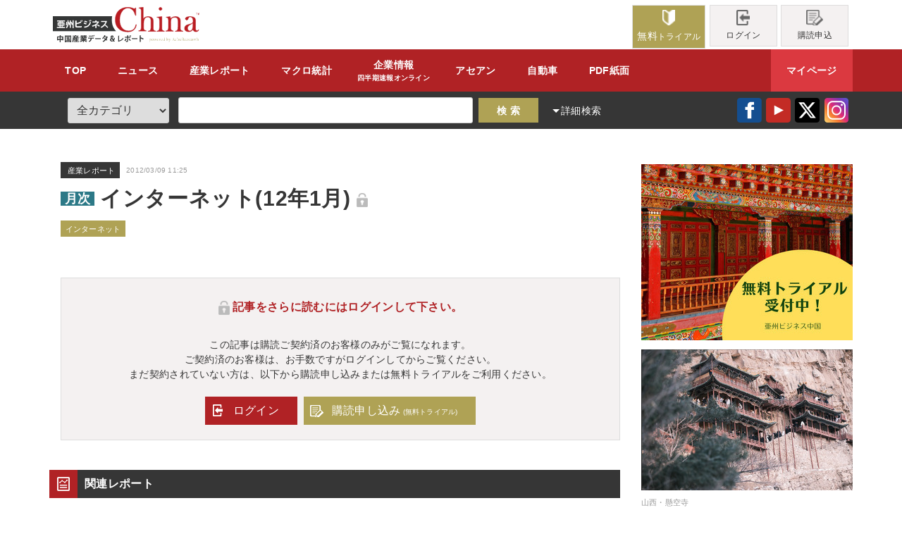

--- FILE ---
content_type: text/html; charset=UTF-8
request_url: https://ashu-chinastatistics.com/report/009513-8109231000
body_size: 79817
content:
<!DOCTYPE html>
<html lang="ja"  xmlns:og="http://ogp.me/ns#">
<head>
<title>
インターネット(12年1月) / 中国産業データ＆レポート 亜州ビジネス</title>
<meta charset="utf-8">
<meta name="author" content="亜州リサーチ株式会社">
<meta name="keywords" content="中国,中華人民共和国,チャイナ,産業,ニュース,レポート,統計,経済,マーケット,China,PMI,CPI,亜州リサーチ株式会社,アジア" />
<meta name="description" content="インターネット(12年1月)" /><meta name="viewport" content="width=device-width,initial-scale=1.0,maximum-scale=1.0,user-scalable=no">
<link rel="shortcut icon" href="https://ashu-chinastatistics.com/img/favicon.ico" type="image/vnd.microsoft.icon">
<meta name="format-detection" content="telephone=no">
<!--<script type="text/javascript" src="https://www.google.com/jsapi"></script>
<script type="text/ecmascript">google.load("jquery", "1");</script>
<script src="https://code.jquery.com/jquery-1.12.4.min.js" integrity="sha256-ZosEbRLbNQzLpnKIkEdrPv7lOy9C27hHQ+Xp8a4MxAQ=" crossorigin="anonymous"></script>
-->	
<script src="https://ashu-chinastatistics.com/js/jquery-3.5.1.min.js?2025-04-17"></script><link rel="stylesheet" type="text/css" media="screen" href="https://ashu-chinastatistics.com/css/common.css?2025-04-17" />
<link rel="stylesheet" type="text/css" media="print" href="https://ashu-chinastatistics.com/css/print.css?2025-04-17" />
<script src="https://ashu-chinastatistics.com/js/common.js?2025-04-17"></script>
<meta property="og:locale" content="ja_JP" />
<meta property="og:title" content="インターネット(12年1月) / 中国産業データ＆レポート 亜州ビジネス" /><meta property="og:type" content="article" />
<meta property="og:url" content="https://ashu-chinastatistics.com/" />
<meta property="og:image" content="https://ashu-chinastatistics.com/img/common/og_image.jpg" />
<meta property="og:site_name" content="中国産業データ＆レポート 亜州ビジネス" />
<meta property="og:description" content="インターネット(12年1月)" /></head>
<body class="detail" id="report_article"><div id="cover">
<header class="section">
<div class="upper inner clear_fix">
<h1 class="float_left"><a href="https://ashu-chinastatistics.com/" ><svg version="1.1" xmlns="http://www.w3.org/2000/svg" xmlns:xlink="http://www.w3.org/1999/xlink" x="0px"
	 y="0px" viewBox="0 0 96.7 23.3" enable-background="new 0 0 96.7 23.3" xml:space="preserve">
<path fill="#343636" d="M40.6,14.6c-1.1-1.7-1.7-3.7-1.7-6c0-0.9,0.1-1.7,0.2-2.5H7.3H0v9.9h3.8h32.4h5.5
	C41.3,15.6,40.9,15.1,40.6,14.6z"/>
<title>中国産業データ＆レポート 亜州ビジネス</title>
<g>
<path fill="#FFFFFF" d="M8.1,13.9H2.7v-0.7h1.7v-0.8H3.1v-2.3h1.3V9.5H2.8V8.8H8v0.7H6.4v0.6h1.3v2.3H6.4v0.8h1.6V13.9z M3.8,10.8
			v1h0.6v-1H3.8z M5.1,9.5v0.6h0.7V9.5H5.1z M5.1,10.8v1h0.7v-1H5.1z M5.1,12.4v0.8h0.7v-0.8H5.1z M6.4,10.8v1h0.6v-1H6.4z"/>
<path fill="#FFFFFF" d="M9.4,9.8c0,0.9-0.1,1.7-0.3,2.4l-0.6-0.4c0.1-0.2,0.3-0.7,0.3-2L9.4,9.8z M10.3,10.1l0.5-0.2
			c0.2,0.4,0.3,0.7,0.4,1.1V8.8h0.7V10l0.5-0.2c0.4,0.6,0.6,1.2,0.6,1.3V8.7h0.7V14h-0.7v-2.4l-0.5,0.3c-0.1-0.6-0.5-1.4-0.6-1.6
			v3.5h-0.7v-2L10.6,12c-0.1-0.5-0.1-0.9-0.3-1.5v0.1c0,2.2-0.8,3.1-1.1,3.4l-0.6-0.5c0.6-0.6,1-1.5,1-2.9V8.7h0.7V10.1z"/>
<path fill="#FFFFFF" d="M15.7,9v1.6c1.1-0.2,1.9-0.6,2.6-1l0.1,0.2l0.1,0l0.3,0.5c-1.1,0.5-2.1,0.9-3.1,1v1.1
			c0,0.3,0.1,0.3,0.4,0.3h1.8c0.4,0,0.8-0.1,1.2-0.1l0,0.8c-0.2,0-0.5,0.1-1.2,0.1h-2c-0.8,0-1.1-0.3-1.1-0.8V9H15.7z M18.5,9.8
			c-0.2-0.5-0.2-0.7-0.4-0.9l0.5-0.1c0.2,0.3,0.3,0.6,0.4,0.9L18.5,9.8z M19.3,9.6c-0.1-0.2-0.2-0.5-0.4-0.9l0.4-0.1
			c0.2,0.3,0.3,0.7,0.4,0.9L19.3,9.6z"/>
<path fill="#FFFFFF" d="M21.9,11.6c-0.6-0.4-1.4-0.6-1.6-0.7l0.3-0.7c0.7,0.2,1.1,0.4,1.7,0.6L21.9,11.6z M20.6,12.9
			c2-0.2,3.1-0.7,3.9-3.1l0.7,0.3c-0.8,2.3-1.9,3.3-4.4,3.6L20.6,12.9z M22.4,10.3c-0.3-0.2-0.9-0.4-1.7-0.6L21,9
			c1,0.3,1.4,0.5,1.7,0.6L22.4,10.3z M24.1,9.6c0-0.1-0.1-0.5-0.3-0.9l0.5-0.1c0.1,0.3,0.2,0.4,0.3,0.9L24.1,9.6z M24.9,9.5
			c0-0.1-0.1-0.5-0.3-0.9l0.5-0.1c0.2,0.3,0.3,0.7,0.3,0.8L24.9,9.5z"/>
<path fill="#FFFFFF" d="M28.8,13.9H28v-1.7c-0.8,0.5-1.5,0.7-1.9,0.8l-0.3-0.7c1.7-0.4,3.1-1.4,3.6-2l-3.2,0V9.5H28V8.8h0.8v0.7
			h1.5v0.7c-0.2,0.3-0.6,0.8-1.5,1.5V13.9z M30.6,13c-0.5-0.4-1.2-0.8-1.7-1l0.5-0.5c0.5,0.2,1.2,0.5,1.6,0.9L30.6,13z"/>
<path fill="#FFFFFF" d="M31.5,13.2c1.3-0.5,2.6-1.7,3.2-3.3h-2.9V9.2h3.9c-0.1,0.4-0.2,1.2-1.1,2.4c0.7,0.5,1.3,1.1,1.9,1.7
			L36,13.8c-0.5-0.6-1.1-1.2-1.7-1.7c-0.6,0.7-1.4,1.3-2.3,1.7L31.5,13.2z"/></g>
<g>
<path fill="#343636" d="M5.1,19.5h1.8V22H6.3v-0.2H5.1v1.5H4.5v-1.5H3.4V22H2.8v-2.5h1.7v-0.9l0.8,0c0,0,0,0.1-0.1,0.1V19.5z
			 M3.4,21.1h1.1v-1.1H3.4V21.1z M5.1,21.1h1.1v-1.1H5.1V21.1z"/>
		<path fill="#343636" d="M7.9,18.9h4.2v4.4h-0.6v-0.2h-3v0.2H7.9V18.9z M8.5,22.5h3v-3.1h-3V22.5z M10.9,21.8h0.4v0.5H8.7v-0.5h1
			v-0.6H8.9v-0.5h0.8v-0.5H8.8v-0.5h2.4v0.5h-0.9v0.5h0.8v0.5h-0.3c0.1,0.1,0.3,0.3,0.4,0.5L10.9,21.8z M10.2,21.1v0.6h0.5
			c-0.1-0.1-0.2-0.3-0.3-0.4l0.4-0.2H10.2z"/>
		<path fill="#343636" d="M16.5,19.6c0,0-0.1,0.1-0.1,0.1c-0.1,0.1-0.2,0.3-0.2,0.4h1.2v0.5h-3.6v0.3c0,0.7-0.1,1.7-0.6,2.4
			c-0.1-0.1-0.3-0.3-0.5-0.4c0.4-0.6,0.4-1.5,0.4-2.1V20h0.9c0-0.2-0.1-0.3-0.2-0.5l0.1,0h-0.9V19h1.7v-0.4l0.7,0c0,0,0,0.1-0.1,0.1
			V19h1.7v0.5h-0.7L16.5,19.6z M15.8,22.2v0.4h1.5v0.5h-3.5v-0.5h1.4v-0.4h-1v-0.4h1v-0.4h-0.7c-0.1,0.2-0.2,0.3-0.3,0.4
			c-0.1-0.1-0.3-0.2-0.4-0.3c0.2-0.2,0.4-0.6,0.6-1l0.6,0.2c0,0-0.1,0.1-0.1,0.1c0,0.1,0,0.1-0.1,0.2h0.5v-0.4l0.7,0
			c0,0,0,0.1-0.1,0.1V21H17v0.4h-1.2v0.4h1.1v0.4H15.8z M15.6,20c0.1-0.1,0.1-0.3,0.2-0.5h-1.3c0.1,0.2,0.2,0.4,0.2,0.5l-0.1,0h1.2
			L15.6,20z"/>
		<path fill="#343636" d="M22.4,22.1H21c0.4,0.3,1,0.4,1.6,0.5c-0.1,0.1-0.3,0.4-0.4,0.5c-0.6-0.2-1.2-0.4-1.7-0.8v0.9h-0.6v-0.9
			c-0.5,0.4-1.1,0.6-1.7,0.8c-0.1-0.1-0.3-0.4-0.4-0.5c0.6-0.1,1.1-0.3,1.6-0.6h-1.4v-0.5h1.9v-0.2h-1.4V21h1.4v-0.2h-1.7v-0.5h0.9
			c0-0.1-0.1-0.3-0.2-0.4l0.1,0v0l-1,0v-0.5h0.7c-0.1-0.2-0.2-0.4-0.3-0.6l0.5-0.2c0.1,0.2,0.3,0.5,0.4,0.7l-0.2,0.1h0.4v-0.8l0.7,0
			c0,0,0,0.1-0.1,0.1v0.7h0.4v-0.8l0.7,0c0,0.1,0,0.1-0.1,0.1v0.7h0.4l-0.2-0.1c0.1-0.2,0.3-0.5,0.3-0.7l0.7,0.2
			c0,0-0.1,0.1-0.1,0.1c-0.1,0.2-0.2,0.3-0.3,0.5h0.6v0.5h-0.9l0,0c0,0-0.1,0.1-0.1,0c0,0.1-0.1,0.2-0.2,0.3h1v0.5h-1.7V21H22v0.4
			h-1.5v0.2h1.9V22.1z M20.7,20.3c0.1-0.1,0.1-0.3,0.2-0.4h-1.2c0.1,0.1,0.1,0.3,0.2,0.4l-0.1,0v0L20.7,20.3z"/>
		<path fill="#343636" d="M23.2,20.9v-0.6h3.9v0.6h-1.5l0.1,0c0,0,0,0.1-0.1,0.1c-0.1,0.8-0.5,1.6-1.5,2.1c-0.1-0.1-0.3-0.3-0.5-0.4
			c0.9-0.5,1.2-1.1,1.3-1.8H23.2z M26.6,19.5c-0.1-0.1-0.1-0.3-0.2-0.4v0.4h-2.7V19h2.6c-0.1-0.1-0.1-0.1-0.2-0.2l0.3-0.2
			c0.2,0.2,0.4,0.5,0.5,0.7L26.6,19.5z M27.3,19.4c-0.1-0.2-0.3-0.5-0.5-0.7l0.3-0.2c0.2,0.2,0.4,0.5,0.5,0.7L27.3,19.4z"/>
		<path fill="#343636" d="M27.9,20.6h3.7v0.6h-3.5c0,0-0.1,0.1-0.1,0.1L27.9,20.6z"/>
		<path fill="#343636" d="M36.2,19.7C36.1,19.7,36.1,19.7,36.2,19.7c-0.3,0.7-0.5,1.2-0.8,1.6c0.2,0.1,0.4,0.2,0.5,0.3l-0.4,0.6
			c-0.1-0.1-0.4-0.3-0.6-0.4c-0.4,0.6-1,1-1.6,1.3c-0.1-0.1-0.3-0.4-0.5-0.5c0.6-0.3,1.2-0.7,1.6-1.2c-0.3-0.2-0.6-0.3-0.8-0.4
			l0.3-0.5c0.3,0.1,0.6,0.2,0.9,0.4c0.2-0.3,0.3-0.6,0.4-1H34c-0.3,0.5-0.7,0.9-1,1.2c-0.1-0.1-0.4-0.3-0.5-0.4
			c0.7-0.5,1.2-1.3,1.5-2.1l0.8,0.2c0,0.1-0.1,0.1-0.2,0.1c0,0.1-0.1,0.3-0.2,0.5h1.3l0.1,0L36.2,19.7z"/>
		<path fill="#343636" d="M40.9,20.7c-0.1,0.5-0.3,1-0.6,1.4c0.2,0.2,0.4,0.4,0.6,0.7h-0.8c-0.1-0.1-0.2-0.2-0.2-0.3
			c-0.2,0.2-0.6,0.3-1,0.3c-0.8,0-1.2-0.5-1.2-1.1c0-0.5,0.3-0.8,0.7-1.1v0c-0.2-0.2-0.3-0.5-0.3-0.8c0-0.5,0.3-1,1-1
			c0.5,0,0.9,0.3,0.9,0.8c0,0.4-0.2,0.7-0.7,1v0c0.2,0.3,0.5,0.6,0.7,0.8c0.2-0.3,0.2-0.6,0.3-1H40.9z M39.6,22.1
			c-0.2-0.3-0.5-0.6-0.8-1c-0.2,0.1-0.3,0.3-0.3,0.6c0,0.3,0.2,0.6,0.6,0.6C39.2,22.3,39.4,22.3,39.6,22.1z M38.8,19.9
			c0,0.2,0.1,0.4,0.2,0.6c0.3-0.2,0.4-0.4,0.4-0.6c0-0.2-0.1-0.4-0.3-0.4C38.9,19.5,38.8,19.7,38.8,19.9z"/>
		<path fill="#343636" d="M43.7,22.2c1.1-0.3,2-0.9,2.5-1.8c0.1,0.1,0.3,0.3,0.4,0.4c-0.6,1-1.8,1.7-3.2,2.1c0,0-0.1,0.1-0.1,0.1
			L43,22.5l0.1-0.1V19l0.8,0c0,0.1,0,0.1-0.2,0.1V22.2z"/>
		<path fill="#343636" d="M48.6,21.1c-0.2,0.6-0.5,1.1-0.9,1.4l-0.5-0.3c0.3-0.3,0.6-0.8,0.8-1.3L48.6,21.1z M49.6,20.4v2
			c0,0.3-0.1,0.5-0.3,0.6c-0.2,0.1-0.5,0.1-1,0.1c0-0.2-0.1-0.4-0.2-0.6c0.2,0,0.6,0,0.7,0c0.1,0,0.2-0.1,0.2-0.2v-2h-1.5v-0.6H49
			v-0.9l0.8,0c0,0.1,0,0.1-0.1,0.1v0.8h1.5v0.6H49.6z M50.5,20.8c0.3,0.4,0.7,0.9,0.9,1.3l-0.6,0.3c-0.2-0.4-0.6-1.1-0.9-1.4
			L50.5,20.8z M51.1,18.6c0.3,0,0.5,0.2,0.5,0.5c0,0.3-0.2,0.5-0.5,0.5c-0.3,0-0.5-0.2-0.5-0.5C50.5,18.8,50.8,18.6,51.1,18.6z
			 M51.4,19.1c0-0.2-0.2-0.3-0.3-0.3s-0.3,0.2-0.3,0.3c0,0.2,0.2,0.3,0.3,0.3C51.3,19.4,51.4,19.3,51.4,19.1z"/>
		<path fill="#343636" d="M52.1,20.6h3.7v0.6h-3.5c0,0-0.1,0.1-0.1,0.1L52.1,20.6z"/>
		<path fill="#343636" d="M59.5,21.5c-0.4-0.2-1-0.5-1.5-0.7v2.3h-0.7v-4.3l0.8,0c0,0.1,0,0.1-0.1,0.1v1.4l0.1-0.2
			c0.5,0.2,1.3,0.5,1.8,0.8L59.5,21.5z"/>
</g><g>
		<path fill="#B8B080" d="M64,22.2v0.5c0,0.2,0,0.2,0.2,0.2v0.1h-0.5v-0.1c0.1,0,0.2,0,0.2-0.2v-1.3c0-0.2,0-0.2-0.2-0.2v-0.1
			c0.1,0,0.2-0.1,0.3-0.1l0,0l0,0.2h0c0.1-0.1,0.2-0.2,0.4-0.2c0.3,0,0.5,0.2,0.5,0.6c0,0.5-0.2,0.7-0.5,0.7
			C64.2,22.3,64,22.2,64,22.2L64,22.2z M64,22c0.1,0.1,0.2,0.2,0.3,0.2c0.1,0,0.2,0,0.2-0.1c0.1-0.1,0.1-0.2,0.1-0.4
			c0-0.4-0.2-0.5-0.3-0.5c-0.1,0-0.2,0.1-0.3,0.2V22z"/>
		<path fill="#B8B080" d="M65.2,21.6c0-0.4,0.2-0.7,0.6-0.7c0.4,0,0.6,0.2,0.6,0.7c0,0.4-0.2,0.7-0.6,0.7
			C65.3,22.3,65.2,22,65.2,21.6z M65.4,21.6c0,0.2,0,0.4,0.1,0.5c0.1,0.1,0.1,0.1,0.2,0.1c0.3,0,0.4-0.3,0.4-0.6
			c0-0.3-0.1-0.6-0.4-0.6C65.5,21.1,65.4,21.3,65.4,21.6z"/>
		<path fill="#B8B080" d="M68.5,21.1c-0.1,0-0.1,0-0.1,0.1L68,22.3h-0.1l-0.3-1h0l-0.3,1h-0.1l-0.4-1c-0.1-0.2-0.1-0.2-0.2-0.2V21
			h0.5v0.1c-0.1,0-0.1,0-0.1,0.1c0,0,0,0,0,0.1l0.3,0.8h0l0.3-0.8c0-0.1,0-0.1-0.1-0.1V21h0.5v0.1c-0.1,0-0.1,0-0.1,0.1
			c0,0,0,0,0,0.1L68,22h0l0.3-0.8c0,0,0,0,0,0c0,0,0-0.1-0.1-0.1V21L68.5,21.1L68.5,21.1z"/>
		<path fill="#B8B080" d="M69.8,22c-0.1,0.2-0.3,0.3-0.5,0.3c-0.5,0-0.6-0.3-0.6-0.7c0-0.3,0.2-0.6,0.6-0.6c0.4,0,0.5,0.4,0.5,0.6
			H69c0,0.2,0,0.3,0.1,0.4c0.1,0.1,0.2,0.2,0.3,0.2C69.5,22.2,69.7,22.1,69.8,22L69.8,22z M69.6,21.5c0-0.2,0-0.5-0.3-0.5
			c-0.1,0-0.3,0.1-0.3,0.5H69.6z"/>
		<path fill="#B8B080" d="M70.5,21.2L70.5,21.2c0.1-0.1,0.2-0.2,0.3-0.2c0.1,0,0.2,0.1,0.2,0.2c0,0.1,0,0.1-0.1,0.1
			c0,0-0.1,0-0.1-0.1c0-0.1,0-0.1-0.1-0.1c-0.1,0-0.2,0.1-0.3,0.2V22c0,0.2,0,0.2,0.2,0.2v0.1h-0.6v-0.1c0.1,0,0.2,0,0.2-0.2v-0.7
			c0-0.2,0-0.2-0.2-0.2v-0.1c0.1,0,0.2,0,0.3-0.1l0,0L70.5,21.2z"/>
		<path fill="#B8B080" d="M72.4,22c-0.1,0.2-0.3,0.3-0.5,0.3c-0.5,0-0.6-0.3-0.6-0.7c0-0.3,0.2-0.6,0.6-0.6c0.4,0,0.5,0.4,0.5,0.6
			h-0.8c0,0.2,0,0.3,0.1,0.4c0.1,0.1,0.2,0.2,0.3,0.2C72.1,22.2,72.2,22.1,72.4,22L72.4,22z M72.1,21.5c0-0.2,0-0.5-0.3-0.5
			c-0.1,0-0.3,0.1-0.3,0.5H72.1z"/>
		<path fill="#B8B080" d="M73.6,21.1v-0.4c0-0.2,0-0.2-0.2-0.2v-0.1c0.1,0,0.3,0,0.4-0.1l0,0V22c0,0.1,0,0.2,0.1,0.2v0.1
			c-0.1,0-0.2,0-0.3,0l0,0l0-0.1h0c-0.1,0.1-0.2,0.2-0.4,0.2c-0.3,0-0.5-0.2-0.5-0.7c0-0.3,0.2-0.6,0.6-0.6
			C73.4,21,73.5,21.1,73.6,21.1L73.6,21.1z M73.6,21.3c-0.1-0.1-0.2-0.2-0.3-0.2c-0.3,0-0.4,0.4-0.4,0.6c0,0.3,0.1,0.6,0.3,0.6
			c0.1,0,0.2-0.1,0.3-0.2V21.3z"/>
		<path fill="#B8B080" d="M75.3,22.2l-0.2,0.1l0,0v-1.6c0-0.1,0-0.2-0.1-0.2v-0.1c0.1,0,0.2-0.1,0.3-0.1l0,0v0.8h0
			c0.1-0.1,0.2-0.1,0.4-0.1c0.4,0,0.5,0.3,0.5,0.6c0,0.4-0.2,0.7-0.5,0.7C75.5,22.3,75.4,22.3,75.3,22.2L75.3,22.2z M75.4,22.1
			c0.1,0.1,0.2,0.2,0.3,0.2c0.2,0,0.3-0.2,0.3-0.6c0-0.3-0.1-0.5-0.3-0.5c-0.1,0-0.2,0.1-0.3,0.2V22.1z"/>
		<path fill="#B8B080" d="M77.1,22.3l-0.4-1c-0.1-0.2-0.1-0.2-0.2-0.2V21H77v0.1c-0.1,0-0.1,0-0.1,0.1c0,0,0,0,0,0.1l0.3,0.7h0
			l0.3-0.8c0,0,0,0,0-0.1c0,0,0,0-0.1,0V21h0.4v0.1c-0.1,0-0.1,0-0.2,0.1l-0.5,1.4c-0.1,0.2-0.2,0.4-0.4,0.4c-0.2,0-0.3-0.1-0.3-0.2
			c0,0,0-0.1,0.1-0.1c0.1,0,0.1,0,0.1,0.1c0,0,0.1,0.1,0.1,0.1c0.1,0,0.2-0.2,0.2-0.3L77.1,22.3z"/>
		<path fill="#B8B080" d="M79.8,21.7h-0.6L79.1,22c0,0.1,0,0.1,0,0.1c0,0.1,0,0.1,0.1,0.1v0.1h-0.4v-0.1c0.1,0,0.1,0,0.2-0.1
			l0.5-1.7h0.1l0.6,1.6c0,0.1,0.1,0.2,0.2,0.2v0.1h-0.5v-0.1c0.1,0,0.1,0,0.1-0.1c0,0,0-0.1,0-0.1L79.8,21.7z M79.8,21.6l-0.3-0.9h0
			l-0.3,0.9H79.8z"/>
		<path fill="#B8B080" d="M80.6,21.9c0.1,0.2,0.2,0.3,0.4,0.3c0.2,0,0.3-0.1,0.3-0.2c0-0.1,0-0.1-0.1-0.1c-0.1-0.1-0.1-0.1-0.3-0.2
			c-0.1-0.1-0.2-0.1-0.3-0.2c0-0.1-0.1-0.1-0.1-0.2c0-0.2,0.2-0.3,0.5-0.3c0.1,0,0.2,0,0.3,0.1c0,0.1,0,0.2,0,0.3l-0.1,0
			c0-0.2-0.1-0.3-0.3-0.3c-0.1,0-0.3,0-0.3,0.2c0,0.1,0,0.1,0.1,0.2c0.1,0,0.2,0.1,0.3,0.1c0.2,0.1,0.3,0.2,0.3,0.4
			c0,0.2-0.2,0.4-0.5,0.4c-0.2,0-0.3,0-0.4-0.1C80.6,22.1,80.6,22,80.6,21.9L80.6,21.9z"/>
		<path fill="#B8B080" d="M81.8,22.2c0.1,0,0.2,0,0.2-0.2v-1.3c0-0.2,0-0.2-0.2-0.2v-0.1c0.1,0,0.2-0.1,0.4-0.1l0,0v0.8h0
			c0.1-0.1,0.3-0.2,0.4-0.2c0.4,0,0.4,0.3,0.4,0.5V22c0,0.2,0,0.2,0.1,0.2v0.1h-0.5v-0.1c0.1,0,0.1,0,0.1-0.2v-0.6
			c0-0.2,0-0.4-0.2-0.4c-0.1,0-0.2,0.1-0.4,0.2V22c0,0.2,0,0.2,0.1,0.2v0.1L81.8,22.2L81.8,22.2z"/>
		<path fill="#B8B080" d="M84.5,22c0,0.2,0,0.2,0.2,0.2v0.1c-0.1,0-0.2,0-0.4,0l0,0l0-0.2h0c-0.1,0.1-0.2,0.2-0.4,0.2
			c-0.2,0-0.4-0.1-0.4-0.5v-0.5c0-0.2,0-0.2-0.1-0.2v-0.1c0.1,0,0.2-0.1,0.3-0.1l0,0v0.8c0,0.1,0,0.4,0.2,0.4c0.1,0,0.2-0.1,0.3-0.2
			v-0.6c0-0.2,0-0.2-0.1-0.2v-0.1c0.1,0,0.2-0.1,0.3-0.1l0,0V22z"/>
		<path fill="#B8B080" d="M85.8,20.4c0.2,0,0.4,0,0.5,0.1c0.1,0.1,0.2,0.2,0.2,0.4c0,0.3-0.2,0.4-0.4,0.5l0.4,0.6
			c0.1,0.2,0.1,0.2,0.2,0.2v0.1h-0.4l-0.5-0.9h-0.2V22c0,0.2,0,0.2,0.2,0.2v0.1h-0.6v-0.1c0.2,0,0.2,0,0.2-0.2v-1.3
			c0-0.2,0-0.2-0.2-0.2v-0.1H85.8z M85.6,20.5c-0.1,0-0.1,0-0.1,0.2v0.6h0.2c0.5,0,0.5-0.3,0.5-0.4c0-0.1,0-0.2-0.1-0.3
			c-0.1-0.1-0.2-0.1-0.3-0.1H85.6z"/>
		<path fill="#B8B080" d="M87.9,22c-0.1,0.2-0.3,0.3-0.5,0.3c-0.5,0-0.6-0.3-0.6-0.7c0-0.3,0.2-0.6,0.6-0.6c0.4,0,0.5,0.4,0.5,0.6
			h-0.8c0,0.2,0,0.3,0.1,0.4c0.1,0.1,0.2,0.2,0.3,0.2C87.7,22.2,87.8,22.1,87.9,22L87.9,22z M87.7,21.5c0-0.2,0-0.5-0.3-0.5
			c-0.1,0-0.3,0.1-0.3,0.5H87.7z"/>
		<path fill="#B8B080" d="M88.3,21.9c0.1,0.2,0.2,0.3,0.4,0.3c0.2,0,0.3-0.1,0.3-0.2c0-0.1,0-0.1-0.1-0.1c-0.1-0.1-0.1-0.1-0.3-0.2
			c-0.1-0.1-0.2-0.1-0.3-0.2c0-0.1-0.1-0.1-0.1-0.2c0-0.2,0.2-0.3,0.5-0.3c0.1,0,0.2,0,0.3,0.1c0,0.1,0,0.2,0,0.3l-0.1,0
			c0-0.2-0.1-0.3-0.3-0.3c-0.1,0-0.3,0-0.3,0.2c0,0.1,0,0.1,0.1,0.2c0.1,0,0.2,0.1,0.3,0.1c0.2,0.1,0.3,0.2,0.3,0.4
			c0,0.2-0.2,0.4-0.5,0.4c-0.2,0-0.3,0-0.4-0.1C88.3,22.1,88.2,22,88.3,21.9L88.3,21.9z"/>
		<path fill="#B8B080" d="M90.6,22c-0.1,0.2-0.3,0.3-0.5,0.3c-0.5,0-0.6-0.3-0.6-0.7c0-0.3,0.2-0.6,0.6-0.6c0.4,0,0.5,0.4,0.5,0.6
			h-0.8c0,0.2,0,0.3,0.1,0.4c0.1,0.1,0.2,0.2,0.3,0.2C90.3,22.2,90.4,22.1,90.6,22L90.6,22z M90.3,21.5c0-0.2,0-0.5-0.3-0.5
			c-0.1,0-0.3,0.1-0.3,0.5H90.3z"/>
		<path fill="#B8B080" d="M91.6,21.4c0-0.1,0-0.3-0.2-0.3c-0.2,0-0.2,0.1-0.3,0.2c0,0,0,0.1-0.1,0.1c-0.1,0-0.1,0-0.1-0.1
			c0-0.1,0.2-0.3,0.5-0.3c0.2,0,0.3,0,0.4,0.1c0.1,0.1,0.1,0.2,0.1,0.3V22c0,0.1,0,0.2,0.1,0.2c0,0,0.1,0,0.1,0l0,0.1
			c-0.1,0-0.1,0-0.2,0c-0.1,0-0.2,0-0.2-0.1h0c-0.1,0.1-0.2,0.2-0.4,0.2c-0.2,0-0.4-0.1-0.4-0.3c0-0.1,0-0.2,0.2-0.3
			c0.1-0.1,0.2-0.1,0.4-0.2l0.2,0V21.4z M91.6,21.6c-0.4,0.1-0.5,0.2-0.5,0.4c0,0.1,0.1,0.2,0.2,0.2c0.1,0,0.2-0.1,0.3-0.1V21.6z"/>
		<path fill="#B8B080" d="M92.7,21.2L92.7,21.2c0.1-0.1,0.2-0.2,0.3-0.2c0.1,0,0.2,0.1,0.2,0.2c0,0.1,0,0.1-0.1,0.1
			c0,0-0.1,0-0.1-0.1c0-0.1,0-0.1-0.1-0.1c-0.1,0-0.2,0.1-0.3,0.2V22c0,0.2,0,0.2,0.2,0.2v0.1h-0.6v-0.1c0.1,0,0.2,0,0.2-0.2v-0.7
			c0-0.2,0-0.2-0.2-0.2v-0.1c0.1,0,0.2,0,0.3-0.1l0,0L92.7,21.2z"/>
		<path fill="#B8B080" d="M94.5,22c-0.1,0.2-0.3,0.3-0.5,0.3c-0.5,0-0.6-0.4-0.6-0.7c0-0.4,0.2-0.6,0.6-0.6c0.3,0,0.4,0.1,0.4,0.3
			c0,0.1,0,0.1-0.1,0.1c-0.1,0-0.1,0-0.1-0.1c0-0.1-0.1-0.1-0.2-0.1c-0.2,0-0.3,0.2-0.3,0.6c0,0.4,0.2,0.6,0.4,0.6
			C94.2,22.2,94.3,22.1,94.5,22L94.5,22z"/>
		<path fill="#B8B080" d="M94.8,22.2c0.1,0,0.2,0,0.2-0.2v-1.3c0-0.2,0-0.2-0.2-0.2v-0.1c0.1,0,0.2-0.1,0.4-0.1l0,0v0.8h0
			c0.1-0.1,0.3-0.2,0.4-0.2c0.4,0,0.4,0.3,0.4,0.5V22c0,0.2,0,0.2,0.1,0.2v0.1h-0.5v-0.1c0.1,0,0.1,0,0.1-0.2v-0.6
			c0-0.2,0-0.4-0.2-0.4c-0.1,0-0.2,0.1-0.4,0.2V22c0,0.2,0,0.2,0.1,0.2v0.1L94.8,22.2L94.8,22.2z"/>
</g><g><path fill="#AF1E23" d="M95.3,4h-0.4v1.2h-0.1V4h-0.4V3.9h0.9V4z"/>
		<path fill="#AF1E23" d="M96.7,5.2h-0.1l0-0.6c0-0.2,0-0.4,0-0.6h0c0,0.1-0.1,0.3-0.2,0.5l-0.2,0.7H96l-0.2-0.6
			c-0.1-0.2-0.1-0.4-0.1-0.5h0c0,0.2,0,0.4,0,0.6l0,0.6h-0.1l0.1-1.3h0.2l0.2,0.7C96,4.7,96,4.9,96,5h0c0-0.1,0.1-0.3,0.1-0.4
			l0.2-0.7h0.2L96.7,5.2z"/></g>
<path fill="#B91C22" stroke="#B91C22" stroke-width="0.245" stroke-miterlimit="10" d="M54.7,0.5l0.1,5.1h-0.3
	c-0.1-0.2-0.1-0.4-0.2-0.5c-0.3-0.7-0.5-1.3-0.6-1.6c-0.3-0.6-0.7-1.2-1.3-1.7c-0.4-0.4-0.9-0.7-1.3-0.9c-0.5-0.2-1-0.3-1.5-0.3
	c-0.9,0-1.6,0.2-2.2,0.6c-0.6,0.3-1.1,0.8-1.5,1.4c-0.5,0.6-0.9,1.3-1.2,2.1c-0.4,1.1-0.6,2.3-0.6,3.7c0,1.2,0.1,2.3,0.4,3.2
	c0.3,1,0.7,1.7,1.3,2.4c1,1.2,2.4,1.8,4.1,1.8c0.9,0,1.6-0.1,2.3-0.4c0.7-0.3,1.2-0.7,1.6-1.3c0.4-0.6,0.8-1.5,1-2.5l0.3,0
	c-0.1,1.2-0.5,2.1-1,2.8c-0.5,0.7-1.2,1.2-2,1.5c-0.8,0.4-1.8,0.5-3,0.5c-1,0-2-0.2-3-0.5c-1.5-0.5-2.7-1.4-3.6-2.7
	c-0.9-1.3-1.3-2.9-1.3-4.7c0-1.4,0.2-2.7,0.7-3.8c0.5-1.2,1.2-2.1,2.1-2.8c0.7-0.5,1.5-1,2.5-1.3c1-0.3,1.9-0.5,2.9-0.5
	c0.9,0,1.9,0.2,2.9,0.5L53.3,1c0.2,0.1,0.3,0.1,0.5,0.1c0.2,0,0.3-0.1,0.5-0.2c0.1-0.1,0.1-0.2,0.2-0.4H54.7z"/>
<path fill="#B91C22" stroke="#B91C22" stroke-width="0.245" stroke-miterlimit="10" d="M59.6,0.1v7.8c0.3-0.3,0.5-0.6,0.7-0.8
	C60.5,7,60.7,6.8,61,6.7c0.6-0.3,1.2-0.4,1.9-0.4c0.9,0,1.6,0.2,2.2,0.5c0.4,0.3,0.7,0.6,0.9,1c0.2,0.4,0.2,1,0.2,1.7v3.3l0,0.9
	c0,0.5,0,0.9,0.1,1.1c0.1,0.2,0.2,0.4,0.4,0.6c0.2,0.2,0.6,0.4,1.2,0.5v0.2h-5v-0.2c0.4-0.1,0.7-0.1,0.9-0.2
	c0.2-0.1,0.3-0.2,0.5-0.4c0.1-0.2,0.2-0.4,0.3-0.8c0.1-0.3,0.1-0.8,0.1-1.4V9.4c0-0.5,0-1-0.1-1.3c-0.1-0.3-0.2-0.6-0.4-0.8
	c-0.4-0.4-0.9-0.7-1.6-0.7c-1.8,0-2.7,1.4-2.7,4.3v1.8l0,0.8c0,0.5,0,0.9,0.1,1.1c0.1,0.2,0.2,0.4,0.4,0.6c0.2,0.2,0.6,0.4,1.2,0.5
	v0.2h-5v-0.2c0.5-0.1,0.8-0.1,1-0.3c0.2-0.1,0.4-0.3,0.5-0.6c0.1-0.2,0.1-0.4,0.2-0.8c0-0.4,0.1-0.9,0.1-1.5V3.8
	c0-0.8,0-1.3-0.1-1.6c0-0.3-0.1-0.6-0.2-0.8c-0.1-0.2-0.3-0.4-0.5-0.5c-0.2-0.1-0.4-0.1-0.8-0.2V0.5L59.6,0.1z"/>
<path fill="#B91C22" stroke="#B91C22" stroke-width="0.245" stroke-miterlimit="10" d="M68.6,6.7l3.3-0.4v6.5l0,0.9
	c0,0.5,0,0.9,0.1,1.1c0.1,0.2,0.2,0.4,0.4,0.6c0.2,0.2,0.6,0.4,1.2,0.5v0.2h-5v-0.2c0.5-0.1,0.8-0.1,1-0.3c0.2-0.1,0.4-0.3,0.5-0.6
	c0.1-0.2,0.1-0.4,0.2-0.8s0.1-0.9,0.1-1.5V9.9c0-0.8,0-1.3-0.1-1.6c0-0.3-0.1-0.6-0.2-0.8c-0.1-0.2-0.3-0.4-0.5-0.5
	c-0.2-0.1-0.4-0.2-0.8-0.2V6.7z M71,2.2c-0.3,0-0.5-0.1-0.7-0.3c-0.2-0.2-0.3-0.4-0.3-0.7c0-0.3,0.1-0.5,0.3-0.7s0.4-0.3,0.7-0.3
	c0.3,0,0.5,0.1,0.7,0.3C71.9,0.7,72,0.9,72,1.2c0,0.3-0.1,0.5-0.3,0.7C71.5,2.1,71.3,2.2,71,2.2z"/>
<path fill="#B91C22" stroke="#B91C22" stroke-width="0.245" stroke-miterlimit="10" d="M77.4,6.3c0.1,0.4,0.2,0.9,0.2,1.2v0.2
	c0.9-0.9,2.1-1.4,3.3-1.4c1,0,1.7,0.2,2.3,0.7c0.6,0.4,0.9,1.1,0.9,1.9v4.8c0,0.5,0,0.9,0.1,1.1c0.1,0.2,0.2,0.4,0.4,0.6
	c0.2,0.2,0.6,0.4,1.2,0.5v0.2h-5v-0.2c0.5-0.1,0.8-0.1,1-0.3c0.2-0.1,0.4-0.3,0.5-0.6c0.1-0.2,0.1-0.4,0.2-0.8
	c0-0.4,0.1-0.9,0.1-1.5v-2.4c0-0.8,0-1.4-0.1-1.8c-0.1-0.4-0.2-0.7-0.3-0.9c-0.2-0.3-0.4-0.5-0.7-0.6c-0.3-0.1-0.7-0.2-1.1-0.2
	c-0.4,0-0.8,0.1-1.2,0.2c-0.4,0.2-0.7,0.4-0.9,0.7c-0.2,0.3-0.4,0.6-0.4,1c-0.1,0.4-0.1,1-0.1,1.9v2.2l0,0.8c0,0.5,0,0.9,0.1,1.1
	c0.1,0.2,0.2,0.4,0.4,0.6c0.2,0.2,0.6,0.4,1.2,0.5v0.2h-5v-0.2c0.5-0.1,0.8-0.1,1-0.3c0.2-0.1,0.4-0.3,0.5-0.6
	c0.1-0.2,0.1-0.4,0.2-0.8s0.1-0.9,0.1-1.5V9.9c0-0.8,0-1.3-0.1-1.6c0-0.3-0.1-0.6-0.2-0.8c-0.1-0.2-0.3-0.4-0.5-0.5
	c-0.2-0.1-0.4-0.2-0.8-0.2V6.7L77.4,6.3z"/>
<path fill="#B91C22" stroke="#B91C22" stroke-width="0.245" stroke-miterlimit="10" d="M96.1,15l0.2,0.1c-0.3,0.8-0.9,1.2-1.9,1.2
	c-0.5,0-1-0.1-1.3-0.4c-0.2-0.2-0.5-0.5-0.7-0.9c-0.5,0.5-0.9,0.8-1.1,0.9c-0.5,0.3-1.1,0.4-1.7,0.4c-0.8,0-1.5-0.2-2-0.6
	c-0.5-0.4-0.7-0.9-0.7-1.6c0-0.6,0.2-1.2,0.6-1.6c0.2-0.2,0.5-0.4,0.8-0.6c0.3-0.1,0.7-0.3,1.3-0.4c0.7-0.2,1.1-0.3,1.5-0.4
	c0.3-0.1,0.6-0.2,0.8-0.4c0.2-0.2,0.4-0.4,0.5-0.6c0.1-0.2,0.1-0.6,0.1-1c0-0.9-0.2-1.5-0.5-1.9c-0.2-0.2-0.3-0.3-0.6-0.5
	c-0.2-0.1-0.5-0.2-0.7-0.2c-0.3,0-0.6,0.1-0.8,0.2c-0.2,0.2-0.4,0.4-0.5,0.7l-0.3,0.7c-0.2,0.4-0.4,0.5-0.8,0.5
	c-0.3,0-0.5-0.1-0.6-0.3c-0.2-0.2-0.3-0.4-0.3-0.6c0-0.4,0.3-0.7,0.8-1c0.3-0.1,0.7-0.2,1.1-0.3c0.4-0.1,0.9-0.1,1.3-0.1
	c0.5,0,1,0.1,1.5,0.2c0.5,0.1,0.9,0.3,1.3,0.5C93.6,7.2,93.9,7.5,94,8c0.1,0.2,0.1,0.6,0.1,1.1v4.2c0,0.7,0,1.2,0.1,1.5
	c0.1,0.5,0.4,0.8,0.9,0.8c0.2,0,0.4,0,0.5-0.1C95.8,15.4,95.9,15.2,96.1,15z M92.4,10.5c-0.4,0.3-0.9,0.6-1.3,0.9
	c-0.5,0.3-0.9,0.5-1.1,0.7c-0.2,0.2-0.4,0.3-0.6,0.5c-0.4,0.4-0.5,0.9-0.5,1.5c0,0.5,0.1,0.9,0.4,1.2c0.3,0.3,0.6,0.5,1,0.5
	c0.4,0,0.7-0.1,1-0.3c0.3-0.2,0.6-0.5,0.7-0.9c0.2-0.5,0.4-1.2,0.4-2.2V10.5z"/>
</svg>
</a></h1>


<div id="head_user_menu" class="float_right">
<ul class="clear_fix">

<li class="float_right"><a href="https://ashu-chinastatistics.com/user/apply.php" class="bg_lightgray font_12 center blk sm_11_S"><img src="https://ashu-chinastatistics.com/img/common/top_ikon5.png" alt="購読申込"><br/>購読申込</a></li>
<!--<li class="float_right sm_hide"><a href="https://ashu-chinastatistics.com/mypage" class="bg_lightgray font_12 center blk sm_11_S"><img src="https://ashu-chinastatistics.com/img/common/top_ikon7.svg" alt="マイページ"><br/>マイページ</a></li>-->

<li class="float_right">
<a href="https://ashu-chinastatistics.com/user/login.php" class="bg_lightgray font_12 center blk sm_11_S"><img src="https://ashu-chinastatistics.com/img/common/top_ikon3.png" alt="ログイン"><br/>ログイン</a>
</li>
<li class="float_right"><a href="https://ashu-chinastatistics.com/user/trial.php" class="bg_gold color_white font_12 center blk sm_11_S"><img class="sm_hide" src="https://ashu-chinastatistics.com/img/common/top_ikon6.png" alt="無料トライアル"><img class="sm_show" src="https://ashu-chinastatistics.com/img/common/top_ikon6_sm.png" alt="無料トライアル"><br/><span class="sm_hide color_white">無料</span>トライアル</a></li>
</ul>
</div>
</div>
<div id="head_main_menu" class="bg_red">
<ul class="inner clear_fix">
<li class="head_menu strong float_left bg_red bt sm_hide"><a class="color_white center blk" href="https://ashu-chinastatistics.com/" >TOP</a></li>
<li class="head_menu strong float_left bg_red bt" >
<a class="color_white center blk sm_12_S" href="https://ashu-chinastatistics.com/newslist" >ニュース</a>
<div class="head_submenu bg_white clear_fix left">
<p>
<a class="bold color_red underline arrow inline_blk" href="https://ashu-chinastatistics.com/newslist">最新情報一覧</a>
</p>
<div class="float_left sm_wide">
<strong class="bold blk cate_title cate_2 sm_12_S">カテゴリー別ニュース</strong>
<ul class="float_left">
<li><a class="underline" href="https://ashu-chinastatistics.com/newslist/industry">産業・企業</a></li><li><a class="underline" href="https://ashu-chinastatistics.com/newslist/economy">経済・統計</a></li><li><a class="underline" href="https://ashu-chinastatistics.com/newslist/policy">政策・政治（中央）</a></li><li><a class="underline" href="https://ashu-chinastatistics.com/newslist/policylocal">政策・政治（地方）</a></li><li><a class="underline" href="https://ashu-chinastatistics.com/newslist/labor">労働</a></li><li><a class="underline" href="https://ashu-chinastatistics.com/newslist/japanese">日系企業</a></li><li><a class="underline" href="https://ashu-chinastatistics.com/newslist/society">リスク管理・社会</a></li><li><a class="underline" href="https://ashu-chinastatistics.com/newslist/hongkong">台湾・香港</a></li></ul><ul class="float_left"><li><a class="underline" href="https://ashu-chinastatistics.com/newslist/asean">ASEAN</a></li><li><a class="underline" href="https://ashu-chinastatistics.com/newslist/eles">電子・半導体</a></li><li><a class="underline" href="https://ashu-chinastatistics.com/newslist/nene">新エネルギー・環境</a></li><li><a class="underline" href="https://ashu-chinastatistics.com/newslist/company">新設・撤退企業</a></li><li><a class="underline" href="https://ashu-chinastatistics.com/newslist/column">コラム</a></li></ul>
</div></div>
</li>
<li class="head_menu strong float_left bg_red bt"><a class="color_white center blk sm_12_S" href="https://ashu-chinastatistics.com/reportlist" ><span class="sm_hide color_white">産業</span>レポート</a>
<div class="head_submenu bg_white clear_fix left">
<p>
<a class="bold color_red underline arrow inline_blk" href="https://ashu-chinastatistics.com/reportlist">最新情報一覧</a>
</p>
<div class="float_left sm_wide">
<strong class="bold blk cate_title cate_3 sm_12_S">業種別産業レポート</strong>
<ul class="float_left">
<li><a class="underline" href="https://ashu-chinastatistics.com/reportlist/automobile">自動車</a></li><li><a class="underline" href="https://ashu-chinastatistics.com/reportlist/petroleum">石炭・石油</a></li><li><a class="underline" href="https://ashu-chinastatistics.com/reportlist/internet">インターネット</a></li><li><a class="underline" href="https://ashu-chinastatistics.com/reportlist/airplane">航空</a></li><li><a class="underline" href="https://ashu-chinastatistics.com/reportlist/power">電力</a></li><li><a class="underline" href="https://ashu-chinastatistics.com/reportlist/steel">鉄鋼</a></li><li><a class="underline" href="https://ashu-chinastatistics.com/reportlist/nonferrous">非鉄金属</a></li><li><a class="underline" href="https://ashu-chinastatistics.com/reportlist/financial">金融</a></li></ul><ul class="float_left"><li><a class="underline" href="https://ashu-chinastatistics.com/reportlist/estate">不動産</a></li><li><a class="underline" href="https://ashu-chinastatistics.com/reportlist/trade">貿易</a></li><li><a class="underline" href="https://ashu-chinastatistics.com/reportlist/electric">電子</a></li><li><a class="underline" href="https://ashu-chinastatistics.com/reportlist/appliance">家電</a></li><li><a class="underline" href="https://ashu-chinastatistics.com/reportlist/insurance">保険</a></li><li><a class="underline" href="https://ashu-chinastatistics.com/reportlist/taiwan">台湾</a></li><li><a class="color_red underline" href="https://ashu-chinastatistics.com/contents/category_list.php">全て見る</a></li>
</ul>
</div></div>
</li>

<li class="head_menu strong float_left bg_red bt"><a class="color_white center blk sm_12_S" href="https://ashu-chinastatistics.com/macrolist" ><span class="sm_hide color_white">マクロ</span>統計</a>
<div class="head_submenu bg_white clear_fix left">
<p>
<a class="bold color_red underline arrow inline_blk" href="https://ashu-chinastatistics.com/macrolist">最新情報一覧</a>
</p>
<div class="float_left sm_wide">
<strong class="bold blk cate_title cate_2 sm_12_S">カテゴリー別統計</strong>
<ul class="float_left">
<li><a class="underline" href="https://ashu-chinastatistics.com/macrolist/purchase">PMI</a></li><li><a class="underline" href="https://ashu-chinastatistics.com/macrolist/assets">固定資産投資</a></li><li><a class="underline" href="https://ashu-chinastatistics.com/macrolist/industry">鉱工業生産</a></li><li><a class="underline" href="https://ashu-chinastatistics.com/macrolist/retail">小売売上高</a></li><li><a class="underline" href="https://ashu-chinastatistics.com/macrolist/consumer">消費者物価指数(CPI)</a></li><li><a class="underline" href="https://ashu-chinastatistics.com/macrolist/producer">生産者物価指数(PPI)</a></li><li><a class="underline" href="https://ashu-chinastatistics.com/macrolist/gdprate">GDP成長率(四半期更新)</a></li><li><a class="underline" href="https://ashu-chinastatistics.com/macrolist/employment">雇用</a></li></ul><ul class="float_left"><li><a class="underline" href="https://ashu-chinastatistics.com/macrolist/other">その他</a></li></ul>
</div></div>
</li>
	
<li class="head_menu strong float_left bg_red bt sm_hide"><a class="color_white center blk" href="https://ashu-chinastockdata.com/" target="_blank">企業情報<small class="blk font_10 sm_hide">四半期速報オンライン</small></a></li>
	
<li class="head_menu strong float_left bg_red bt sm_hide"><a class="color_white  center blk" href="https://ashu-aseanstatistics.com/" target="_blank">アセアン</a></li>
<li class="head_menu strong float_left bg_red bt sm_hide"><a class="color_white  center blk" href="https://ashu-automotive.com/" target="_blank">自動車</a></li>
<li class="head_menu strong float_left bg_red bt"><a class="color_white center blk sm_12_S" href="https://ashu-chinastatistics.com/contents/pdf_list.php">PDF紙面</a></li>
	
<li class="head_menu strong float_right bt"><a class="color_white center blk sm_12_S" href="https://ashu-chinastatistics.com/mypage" >マイページ</a>
<div class="head_submenu bg_white clear_fix left">
<div class="sm_wide">
<a class="bold underline arrow" href="https://ashu-chinastatistics.com/mypage">MYニュース</a><br/>
<a class="bold underline arrow" href="https://ashu-chinastatistics.com/mypage?app=fav">お気に入りニュース</a>
</div></div>
</li>		
	
</ul>
</div>

<div id="head_searcharea" class="bg_darkgray">
<div class="inner">
<form method="get">
<select id="search_category" class="input select narrower" name="type" >
<option value="all" >全カテゴリ</option><option value="news" >ニュース</option><option value="report" >産業レポート</option><option value="macro" >マクロ統計</option></select>
<input class="input" type="search" name="search" id="search_area" 
>
<input class="strong bt bg_gold color_white sender" type="button" value="検 索" id="search_bt" />
<a href="#" class="underline color_white arrow arrow_bottom inline_blk sm_11_S" id="detail_search">詳細<br class="sm_show_S">検索</a>
<div id="detail_searcharea" class="clear_fix 
">
<div>
<fieldset class="inline_blk sm_12">
<span class="color_white">期間</span>
<select class="input select narrower" name="start_year" id="start_year">
<option value="">----</option>
<option value="2026" >2026</option><option value="2025" >2025</option><option value="2024" >2024</option><option value="2023" >2023</option><option value="2022" >2022</option><option value="2021" >2021</option><option value="2020" >2020</option><option value="2019" >2019</option><option value="2018" >2018</option><option value="2017" >2017</option><option value="2016" >2016</option><option value="2015" >2015</option><option value="2014" >2014</option><option value="2013" >2013</option><option value="2012" >2012</option><option value="2011" >2011</option><option value="2010" >2010</option></select> <span class="color_white">年</span> <select class="input select narrowest" name="start_month" id="start_month">
<option value="">--</option>
<option value="1" >1</option><option value="2" >2</option><option value="3" >3</option><option value="4" >4</option><option value="5" >5</option><option value="6" >6</option><option value="7" >7</option><option value="8" >8</option><option value="9" >9</option><option value="10" >10</option><option value="11" >11</option><option value="12" >12</option></select> <span class="color_white">月</span> <span class="sm_block sm_12"><span class="color_white">～</span> <select class="input select narrower" name="finish_year" id="finish_year">
<option value="">----</option>
<option value="2026" >2026</option><option value="2025" >2025</option><option value="2024" >2024</option><option value="2023" >2023</option><option value="2022" >2022</option><option value="2021" >2021</option><option value="2020" >2020</option><option value="2019" >2019</option><option value="2018" >2018</option><option value="2017" >2017</option><option value="2016" >2016</option><option value="2015" >2015</option><option value="2014" >2014</option><option value="2013" >2013</option><option value="2012" >2012</option><option value="2011" >2011</option><option value="2010" >2010</option></select> <span class="color_white">年</span>
<select class="input select narrowest" name="finish_month" id="finish_month">
<option value="">--</option>
<option value="1" >1</option><option value="2" >2</option><option value="3" >3</option><option value="4" >4</option><option value="5" >5</option><option value="6" >6</option><option value="7" >7</option><option value="8" >8</option><option value="9" >9</option><option value="10" >10</option><option value="11" >11</option><option value="12" >12</option></select> <span class="color_white">月</span></span></fieldset>
</div>
</div>
	<div class="sns_icons sm_hide">
<a class="bnr" href="https://www.facebook.com/ASHUIR" target="_blank"><img src="https://ashu-chinastatistics.com/img/common/sns_icon2.svg" alt="亜州リサーチFacebook公式ページ" title="亜州リサーチFacebook公式ページ"></a>
<a class="bnr" href="https://www.youtube.com/@ashu-r/featured" target="_blank"><img src="https://ashu-chinastatistics.com/img/common/sns_icon1.svg" alt="亜州リサーチYoutube公式チャンネル" title="亜州リサーチYoutube公式チャンネル"></a>
<a class="bnr" href="https://x.com/ASHUIR" target="_blank"><img src="https://ashu-chinastatistics.com/img/common/sns_icon3.svg" alt="亜州リサーチ公式X" title="亜州リサーチ公式X"></a>
<a class="bnr" href="https://www.instagram.com/ashu.news/" target="_blank"><img src="https://ashu-chinastatistics.com/img/common/sns_icon4.svg" alt="亜州リサーチ公式Instagram" title="亜州リサーチ公式Instagram"></a>
</div>
</form>
</div>
</div>
</header>
<div id="alert_bar" class="section " 
>
<div id="bar_inner" class="inner big bold">
</div>
</div><!--コンテンツ部分-->
<div class="section contents_pad">
<div class="inner clear_fix separate">
<div class="contents_left">

<section id="main_article" class="pad_left box_sizing">
<p class="blk font_10 color_lightgray">
<span class="font_11 bg_darkgray color_white">&nbsp;&nbsp;
産業レポート&nbsp;&nbsp;</span>&nbsp;&nbsp;
2012/03/09 11:25</p>
<h3 class="article_title bold font_30">

<span class="font_18 color_white rep_span span_2">&nbsp;月次&nbsp;</span>&nbsp;インターネット(12年1月) <img src="https://ashu-chinastatistics.com/img/common/lock.png" alt="会員限定"></h3>
<div class="article_category">
<span class="font_11 bg_gold color_white">&nbsp;&nbsp;インターネット&nbsp;&nbsp;</span>  </div>
<div class="text font_16 clear_fix">
</div>
<div class="member_ann bg_lightgray center">
<p class=" bold font_16 color_red"><img src="https://ashu-chinastatistics.com/img/common/lock.png" alt="会員限定"> 記事をさらに読むにはログインして下さい。</p>
<p class="sm_12_S">
この記事は購読ご契約済のお客様のみがご覧になれます。<br/>
ご契約済のお客様は、お手数ですがログインしてからご覧ください。<br/>
まだ契約されていない方は、以下から購読申し込みまたは無料トライアルをご利用ください。
</p>
<a class="color_white bg_red bt bt_pad center font_16 bt_1" href="https://ashu-chinastatistics.com/user/login.php?ret=/report/009513-8109231000"> ログイン </a>&nbsp;
<a class="color_white bg_gold bt bt_pad center font_16 bt_2" href="https://ashu-chinastatistics.com/user/apply.php">購読申し込み<span class="font_10 color_white"> (無料トライアル)</span></a></div>
</section><section class="clear_fix list_area">
<h4 class="sub_title sub2 bg_darkgray color_white bold font_16">関連レポート</h4>
<section id="rep_list" class="list_style">
<ul>
<li>
<h5 class="article_title ellipsis">
<span class="font_12 color_white rep_span span_2">&nbsp;月次&nbsp;</span>&nbsp;<a class="underline bold font_16" href="https://ashu-chinastatistics.com/report/605387-6522561860" target="_blank">インターネット(25年11月)</a> <img src="https://ashu-chinastatistics.com/img/common/lock_s.png" alt="会員限定"></h5>
<div class="article_category">
<span class="font_11 bg_gold color_white">&nbsp;&nbsp;インターネット&nbsp;&nbsp;</span>  <span class="font_10 color_lightgray">&nbsp;( 2026/01/16 12:02 )</span>
</div>
</li>
<li>
<h5 class="article_title ellipsis">
<span class="font_12 color_white rep_span span_1">&nbsp;年次&nbsp;</span>&nbsp;<a class="underline bold font_16" href="https://ashu-chinastatistics.com/report/606367-4584761660" target="_blank">中国：オンライン決済（24年）</a> <img src="https://ashu-chinastatistics.com/img/common/lock_s.png" alt="会員限定"></h5>
<div class="article_category">
<span class="font_11 bg_gold color_white">&nbsp;&nbsp;インターネット&nbsp;&nbsp;</span>  <span class="font_10 color_lightgray">&nbsp;( 2025/12/26 16:38 )</span>
</div>
</li>
<li>
<h5 class="article_title ellipsis">
<span class="font_12 color_white rep_span span_1">&nbsp;年次&nbsp;</span>&nbsp;<a class="underline bold font_16" href="https://ashu-chinastatistics.com/report/606367-4584761560" target="_blank">中国：オンライン決済（23年）</a> <img src="https://ashu-chinastatistics.com/img/common/lock_s.png" alt="会員限定"></h5>
<div class="article_category">
<span class="font_11 bg_gold color_white">&nbsp;&nbsp;インターネット&nbsp;&nbsp;</span>  <span class="font_10 color_lightgray">&nbsp;( 2025/12/26 16:38 )</span>
</div>
</li>
<li>
<h5 class="article_title ellipsis">
<span class="font_12 color_white rep_span span_1">&nbsp;年次&nbsp;</span>&nbsp;<a class="underline bold font_16" href="https://ashu-chinastatistics.com/report/606367-4524761460" target="_blank">中国：オンライン医療（24年）</a> <img src="https://ashu-chinastatistics.com/img/common/lock_s.png" alt="会員限定"></h5>
<div class="article_category">
<span class="font_11 bg_gold color_white">&nbsp;&nbsp;インターネット&nbsp;&nbsp;</span>  <span class="font_10 color_lightgray">&nbsp;( 2025/12/26 16:37 )</span>
</div>
</li>
<li>
<h5 class="article_title ellipsis">
<span class="font_12 color_white rep_span span_1">&nbsp;年次&nbsp;</span>&nbsp;<a class="underline bold font_16" href="https://ashu-chinastatistics.com/report/606367-4524761360" target="_blank">中国：オンライン医療（23年）</a> <img src="https://ashu-chinastatistics.com/img/common/lock_s.png" alt="会員限定"></h5>
<div class="article_category">
<span class="font_11 bg_gold color_white">&nbsp;&nbsp;インターネット&nbsp;&nbsp;</span>  <span class="font_10 color_lightgray">&nbsp;( 2025/12/26 16:37 )</span>
</div>
</li>
<li>
<h5 class="article_title ellipsis">
<span class="font_12 color_white rep_span span_1">&nbsp;年次&nbsp;</span>&nbsp;<a class="underline bold font_16" href="https://ashu-chinastatistics.com/report/606367-4524761260" target="_blank">中国：オンライン注文・予約サービス（24年）</a> <img src="https://ashu-chinastatistics.com/img/common/lock_s.png" alt="会員限定"></h5>
<div class="article_category">
<span class="font_11 bg_gold color_white">&nbsp;&nbsp;インターネット&nbsp;&nbsp;</span>  <span class="font_10 color_lightgray">&nbsp;( 2025/12/26 16:37 )</span>
</div>
</li>
</ul>
</section>


</section>
</div>
<div class="contents_right">
<!-- 上部アイキャッチ -->
<ul class="eyecatch_area">
<li><a href="https://ashu-chinastatistics.com/user/trial.php" target="_blank"><img src="https://ashu-chinastatistics.com/img/eyecatch/08000000000008/20230209053726_M.jpg"></a></li><li><img src="https://ashu-chinastatistics.com/img/eyecatch/04000001000004/20260105033412_M.jpg"><br/><span class="caption font_11 color_lightgray">山西・懸空寺</span></li><li><a href="https://forms.office.com/r/Xqbq5RwEGV" target="_blank"><img src="https://ashu-chinastatistics.com/img/eyecatch/06000001000006/20251104052705_M.jpg"></a></li><li><a href="https://ashu-eleweekly.com/" target="_blank"><img src="https://ashu-chinastatistics.com/img/eyecatch/07000000000007/20230728050928_M.jpg"></a></li></ul>
<section class="clear_fix ">
<h4 class="sub_title sub6 bg_darkgray color_white bold">お知らせ</h4>
<ul class="rank_list">
<li class="clear_fix">
<span class="font_10 color_lightgray">2025-12-16</span><br/>
<a class=" underline" href="https://ashu-chinastatistics.com/contents/infolist.php?id=77"> 年末休刊のお知らせ</a></li>
<li class="clear_fix">
<span class="font_10 color_lightgray">2025-10-30</span><br/>
<a class=" underline" href="https://ashu-chinastatistics.com/contents/infolist.php?id=76">上海 自動車セミナー開催のお知らせ（12/19）</a></li>
<li class="clear_fix">
<span class="font_10 color_lightgray">2025-10-02</span><br/>
<a class=" underline" href="https://ashu-chinastatistics.com/contents/infolist.php?id=74">《Premium》亜州ビジネス自動車 提供スタートのお知らせ</a></li>
</ul>
<a class="bottom_link color_blue float_right underline arrow bold font_12" href="https://ashu-chinastatistics.com/contents/infolist.php">一覧を見る</a>
</section>
<section class="clear_fix ">
<h4 class="sub_title sub7 bg_darkgray color_white bold">人気のニュース</h4>
<ul class="rank_list">
<li class="clear_fix">
<span class="color_white font_12 bold rank rank_1">1</span><h5 class="article_title">
<a class="underline" href="https://ashu-chinastatistics.com/news/203197-151007514220" target="_blank">八達通がPayPayと連携、日本実店舗で香港ドル決済可能に</a> <img src="https://ashu-chinastatistics.com/img/common/lock_s.png" alt="会員限定"></h5>
</li>
<li class="clear_fix">
<span class="color_white font_12 bold rank rank_2">2</span><h5 class="article_title">
<a class="underline" href="https://ashu-chinastatistics.com/news/204887-881092614520" target="_blank">TSMCの25年売上高、過去最高19兆円に</a> <img src="https://ashu-chinastatistics.com/img/common/lock_s.png" alt="会員限定"></h5>
</li>
<li class="clear_fix">
<span class="color_white font_12 bold rank rank_3">3</span><h5 class="article_title">
<a class="underline" href="https://ashu-chinastatistics.com/news/209887-781282619520" target="_blank">TSMCの25年売上高、過去最高19兆円に</a> <img src="https://ashu-chinastatistics.com/img/common/lock_s.png" alt="会員限定"></h5>
</li>
<li class="clear_fix">
<span class="color_white font_12 bold rank rank_4">4</span><h5 class="article_title">
<a class="underline" href="https://ashu-chinastatistics.com/news/209867-371233612920" target="_blank">中国：同人誌即売会で日本IP締め出し、来場者減少の予測</a> <img src="https://ashu-chinastatistics.com/img/common/free.png" alt="無料記事"></h5>
</li>
<li class="clear_fix">
<span class="color_white font_12 bold rank rank_5">5</span><h5 class="article_title">
<a class="underline" href="https://ashu-chinastatistics.com/news/204477-681457617320" target="_blank">中国：消費財「以旧換新」販売額88兆円、4.94億人に恩恵</a> <img src="https://ashu-chinastatistics.com/img/common/free.png" alt="無料記事"></h5>
</li>
</ul>
</section>

<section class="clear_fix ">
<h4 class="sub_title sub7 bg_darkgray color_white bold">人気の産業レポート</h4>
<ul class="rank_list">
<li class="clear_fix">
<span class="color_white font_12 bold rank rank_1">1</span><h5 class="article_title">
<a class="underline" href="https://ashu-chinastatistics.com/report/608457-2580961360" target="_blank">中国：自動車(25年11月)</a> <img src="https://ashu-chinastatistics.com/img/common/lock_s.png" alt="会員限定"></h5>
</li>
<li class="clear_fix">
<span class="color_white font_12 bold rank rank_2">2</span><h5 class="article_title">
<a class="underline" href="https://ashu-chinastatistics.com/report/600367-3500161360" target="_blank">アジア電子・半導体ウィークリー20251219</a> <img src="https://ashu-chinastatistics.com/img/common/lock_s.png" alt="会員限定"></h5>
</li>
<li class="clear_fix">
<span class="color_white font_12 bold rank rank_3">3</span><h5 class="article_title">
<a class="underline" href="https://ashu-chinastatistics.com/report/606267-3528161260" target="_blank">中国：AI（24年）</a> <img src="https://ashu-chinastatistics.com/img/common/lock_s.png" alt="会員限定"></h5>
</li>
<li class="clear_fix">
<span class="color_white font_12 bold rank rank_4">4</span><h5 class="article_title">
<a class="underline" href="https://ashu-chinastatistics.com/report/605857-2581761060" target="_blank">《Basic》亜州ビジネス自動車20251215</a> <img src="https://ashu-chinastatistics.com/img/common/lock_s.png" alt="会員限定"></h5>
</li>
<li class="clear_fix">
<span class="color_white font_12 bold rank rank_5">5</span><h5 class="article_title">
<a class="underline" href="https://ashu-chinastatistics.com/report/606457-2582961460" target="_blank">中国：オートバイ(25年11月:データのみ）</a> <img src="https://ashu-chinastatistics.com/img/common/lock_s.png" alt="会員限定"></h5>
</li>
</ul>
</section>
<!-- 下部バナー -->
<a class="bnr" href="https://ashu-chinastatistics.com/company/faq.php"><img src="https://ashu-chinastatistics.com/img/banner/banner_1_2.jpg"></a>
<a class="bnr" href="https://eu1.hubs.ly/H0g108s0" target="_blank"><img src="https://ashu-chinastatistics.com/img/banner/china-premium-230x80.gif" alt="CEIC" title="CEIC"></a>
<a class="bnr" href="https://www.fourin.jp/" target="_blank"><img src="https://ashu-chinastatistics.com/img/banner/fourin_anm.png" alt="FOURIN" title="FOURIN"></a>
<a class="bnr" href="http://ashuir.co.jp/car_news.php" target="_blank"><img src="https://ashu-chinastatistics.com/img/banner/banner_2.jpg" alt="国際自動車ニュース" title="国際自動車ニュース"></a>
<!--<a class="bnr" href="/" ><img src="https://ashu-chinastatistics.com/img/banner/banner_6.jpg" alt="ScoutAsia" title="ScoutAsia"></a>-->

<div class="sns_icons sm_show">
<a class="bnr" href="https://www.facebook.com/ASHUIR" target="_blank"><img src="https://ashu-chinastatistics.com/img/common/sns_icon2.svg" alt="亜州リサーチFacebook公式ページ" title="亜州リサーチFacebook公式ページ"></a>
<a class="bnr" href="https://www.youtube.com/@ashu-r/featured" target="_blank"><img src="https://ashu-chinastatistics.com/img/common/sns_icon1.svg" alt="亜州リサーチYoutube公式チャンネル" title="亜州リサーチYoutube公式チャンネル"></a>
<a class="bnr" href="https://x.com/ASHUIR" target="_blank"><img src="https://ashu-chinastatistics.com/img/common/sns_icon3.svg" alt="亜州リサーチ公式X" title="亜州リサーチ公式X"></a>
<a class="bnr" href="https://www.instagram.com/ashu.news/" target="_blank"><img src="https://ashu-chinastatistics.com/img/common/sns_icon4.svg" alt="亜州リサーチ公式Instagram" title="亜州リサーチ公式Instagram"></a>
</div>




</div>
</div>
</div>

<footer class="section bg_darkgray ">
<div class="clear_fix inner">
<div class="float_left center" id="foot_bts">
<!--<img src="https://ashu-chinastatistics.com/img/common/china_logo_foot.png" alt="亜州ビジネス 中国産業データ＆レポート">-->
	
	
	<svg version="1.1" xmlns="http://www.w3.org/2000/svg" xmlns:xlink="http://www.w3.org/1999/xlink" x="0px"
	 y="0px" viewBox="0 0 66.3 32.7" enable-background="new 0 0 66.3 32.7" xml:space="preserve">
		<title>亜州ビジネス 中国産業データ＆レポート</title>
<g>
	<path fill="#FFFFFF" d="M3.5,23c0.1,0,0.1,0,0.2-0.1l-0.8,0v0.9H1v2.7h0.7v-0.3h1.2V28h0.7v-1.7h1.3v0.3h0.7v-2.7H3.5V23z
		 M2.8,25.6H1.6v-1.2h1.2V25.6z M4.8,24.5v1.2H3.5v-1.2H4.8z"/>
	<path fill="#FFFFFF" d="M10.2,26.1c-0.1-0.1-0.3-0.4-0.4-0.5h0.3v-0.5H9.2v-0.6h1V24H7.5v0.5h1v0.6H7.7v0.5h0.9v0.7H7.5v0.5h2.8
		v-0.5H9.9L10.2,26.1z M9.7,26.3H9.2v-0.7h0.6l-0.4,0.2C9.5,26,9.6,26.2,9.7,26.3z"/>
	<path fill="#FFFFFF" d="M6.6,28h0.6v-0.2h3.3V28h0.7v-4.9H6.6V28z M7.2,23.7h3.3v3.4H7.2V23.7z"/>
	<path fill="#FFFFFF" d="M16,23.9c0.1,0,0.1,0,0.2-0.1l-0.2,0h0.8v-0.6h-1.9V23c0.1,0,0.1,0,0.1-0.1l-0.8,0v0.4h-1.8v0.6h1l-0.1,0
		c0.1,0.2,0.2,0.4,0.2,0.5h-1v0.9c0,0.7,0,1.6-0.5,2.3c0.1,0.1,0.4,0.3,0.5,0.4c0.5-0.8,0.6-1.9,0.6-2.7V25h4v-0.6h-1.3
		C15.8,24.3,15.9,24.1,16,23.9z M15.2,24.4h-1.3l0.2,0c0-0.1-0.1-0.4-0.2-0.5h1.4c0,0.2-0.1,0.4-0.2,0.5L15.2,24.4z"/>
	<path fill="#FFFFFF" d="M15.4,26.9h1.2v-0.5h-1.2V26h1.3v-0.5h-1.3v-0.3c0.1,0,0.1,0,0.1-0.1l-0.8,0v0.4h-0.5c0-0.1,0-0.1,0.1-0.2
		c0.1,0,0.1,0,0.1-0.1L13.7,25c-0.1,0.4-0.4,0.8-0.6,1.1c0.1,0.1,0.4,0.2,0.5,0.3c0.1-0.1,0.2-0.3,0.3-0.4h0.8v0.4h-1.1v0.5h1.1v0.5
		h-1.6v0.5H17v-0.5h-1.6V26.9z"/>
	<path fill="#FFFFFF" d="M22.6,26.7v-0.5h-2.1V26h1.6v-0.5h-1.6v-0.2h1.9v-0.5h-1.1c0.1-0.1,0.2-0.3,0.2-0.4c0.1,0,0.1,0,0.1-0.1
		l0,0h1v-0.5h-0.7c0.1-0.2,0.3-0.4,0.3-0.6c0.1,0,0.1,0,0.1-0.1l-0.7-0.2c-0.1,0.2-0.2,0.6-0.4,0.8l0.2,0.1H21V23
		c0.1,0,0.1,0,0.1-0.1l-0.8,0v0.9H20V23c0.1,0,0.1,0,0.1-0.1l-0.7,0v0.9h-0.5l0.3-0.1c-0.1-0.2-0.3-0.5-0.4-0.8l-0.6,0.2
		c0.1,0.2,0.3,0.5,0.3,0.7h-0.7v0.5l1.1,0v0l-0.1,0c0.1,0.1,0.1,0.3,0.2,0.4h-1v0.5h1.8v0.2h-1.6V26h1.6v0.2h-2.1v0.5h1.6
		c-0.5,0.3-1.1,0.5-1.7,0.6c0.1,0.1,0.3,0.4,0.4,0.5c0.6-0.2,1.3-0.5,1.8-0.9V28h0.6v-1c0.5,0.4,1.2,0.8,1.8,0.9
		c0.1-0.2,0.3-0.4,0.4-0.6c-0.6-0.1-1.3-0.3-1.7-0.6H22.6z M19.7,24.8L19.7,24.8L19.7,24.8c0.1-0.1,0-0.3-0.1-0.4h1.3
		c-0.1,0.2-0.1,0.3-0.2,0.4L19.7,24.8z"/>
	<path fill="#FFFFFF" d="M24,23.9h3v-0.5c0.1,0.1,0.2,0.3,0.3,0.4l0.3-0.2c-0.1-0.2-0.4-0.6-0.6-0.8l-0.3,0.2
		c0.1,0.1,0.1,0.1,0.2,0.2H24V23.9z"/>
	<path fill="#FFFFFF" d="M28.3,23.5c-0.1-0.2-0.4-0.5-0.6-0.8L27.4,23c0.2,0.2,0.5,0.6,0.6,0.8L28.3,23.5z"/>
	<path fill="#FFFFFF" d="M23.5,25.4h1.9c-0.1,0.8-0.4,1.5-1.4,2c0.1,0.1,0.4,0.3,0.5,0.4c1.1-0.5,1.5-1.5,1.6-2.4
		c0.1,0,0.1,0,0.1-0.1l-0.1,0h1.6v-0.6h-4.3V25.4z"/>
	<path fill="#FFFFFF" d="M28.7,25.8c0.1,0,0.1,0,0.2-0.1h3.9V25h-4.1L28.7,25.8z"/>
	<path fill="#FFFFFF" d="M37.6,26.2c-0.2-0.1-0.4-0.3-0.6-0.4c0.3-0.4,0.5-1.1,0.8-1.7c0,0,0.1-0.1,0.1-0.1l-0.5-0.2l-0.1,0h-1.4
		c0.1-0.2,0.2-0.4,0.2-0.5c0.1,0,0.2,0,0.2-0.1L35.3,23c-0.3,0.9-0.9,1.8-1.6,2.3c0.2,0.1,0.4,0.3,0.6,0.4c0.4-0.3,0.8-0.8,1.2-1.4
		h1.5c-0.1,0.4-0.3,0.7-0.5,1.1c-0.3-0.2-0.6-0.3-0.9-0.4l-0.4,0.5c0.3,0.1,0.6,0.3,0.9,0.5c-0.5,0.5-1.1,1-1.8,1.3
		c0.2,0.1,0.4,0.4,0.5,0.5c0.7-0.4,1.3-0.8,1.8-1.4c0.2,0.1,0.5,0.3,0.6,0.4L37.6,26.2z"/>
	<path fill="#FFFFFF" d="M43.1,25.2h-0.7c0,0.4-0.1,0.8-0.3,1.1c-0.2-0.2-0.5-0.6-0.7-0.9v0c0.6-0.3,0.8-0.7,0.8-1.1
		c0-0.6-0.4-0.9-1-0.9c-0.7,0-1.1,0.5-1.1,1.1c0,0.3,0.1,0.6,0.3,0.8v0c-0.5,0.3-0.7,0.6-0.7,1.2c0,0.6,0.4,1.2,1.3,1.2
		c0.4,0,0.8-0.1,1.1-0.4c0.1,0.1,0.2,0.2,0.3,0.3h0.9c-0.3-0.3-0.5-0.6-0.7-0.8C42.8,26.3,43,25.8,43.1,25.2z M41.1,23.8
		c0.3,0,0.4,0.2,0.4,0.4c0,0.3-0.2,0.5-0.5,0.7c-0.2-0.2-0.3-0.4-0.3-0.6C40.7,24,40.8,23.8,41.1,23.8z M41,27
		c-0.4,0-0.7-0.3-0.7-0.7c0-0.3,0.2-0.5,0.3-0.6c0.3,0.4,0.7,0.8,0.9,1.1C41.4,26.9,41.2,27,41,27z"/>
	<path fill="#FFFFFF" d="M49.4,25.3c-0.1-0.1-0.4-0.3-0.5-0.5c-0.6,1-1.6,1.7-2.7,2v-3.5c0.1,0,0.2-0.1,0.2-0.1l-0.9,0V27l-0.1,0.1
		l0.4,0.6c0.1,0,0.1-0.1,0.1-0.1C47.4,27.3,48.7,26.5,49.4,25.3z"/>
	<path fill="#FFFFFF" d="M54.9,23.4c0-0.3-0.3-0.6-0.6-0.6c-0.3,0-0.6,0.3-0.6,0.6c0,0.3,0.3,0.6,0.6,0.6
		C54.6,24,54.9,23.7,54.9,23.4z M53.9,23.4c0-0.2,0.2-0.4,0.4-0.4c0.2,0,0.4,0.2,0.4,0.4c0,0.2-0.2,0.4-0.4,0.4
		C54.1,23.8,53.9,23.6,53.9,23.4z"/>
	<path fill="#FFFFFF" d="M53.1,25.6c0.3,0.4,0.8,1.1,1,1.6l0.6-0.4c-0.2-0.4-0.7-1.1-1-1.5L53.1,25.6z"/>
	<path fill="#FFFFFF" d="M51.5,25.6l-0.6-0.2c-0.2,0.6-0.5,1.1-0.9,1.4l0.6,0.3C51,26.7,51.3,26.2,51.5,25.6z"/>
	<path fill="#FFFFFF" d="M52.3,27.7c0.2-0.1,0.4-0.3,0.4-0.7v-2.2h1.7v-0.6h-1.7v-0.9c0.1,0,0.2-0.1,0.2-0.1l-0.8,0v1h-1.7v0.6H52
		V27c0,0.1,0,0.2-0.2,0.2c-0.1,0-0.5,0-0.7,0c0.1,0.2,0.2,0.5,0.2,0.6C51.8,27.8,52.1,27.8,52.3,27.7z"/>
	<path fill="#FFFFFF" d="M55.5,25.8c0.1,0,0.1,0,0.2-0.1h3.9V25h-4.1L55.5,25.8z"/>
	<path fill="#FFFFFF" d="M62,24.8v-1.5c0.1,0,0.2-0.1,0.2-0.1l-0.9,0v4.7H62v-2.5c0.5,0.2,1.2,0.6,1.7,0.8l0.4-0.7
		c-0.5-0.3-1.3-0.6-1.9-0.8L62,24.8z"/>
	<path fill="#FFFFFF" d="M26.9,30.5c-0.2,0-0.3,0.1-0.4,0.2h0l0-0.2l0,0c-0.1,0.1-0.3,0.1-0.4,0.1v0.1c0.2,0,0.2,0,0.2,0.2v1.5
		c0,0.2,0,0.2-0.2,0.2v0.1h0.6v-0.1c-0.2,0-0.2,0-0.2-0.2v-0.6h0c0.1,0.1,0.2,0.2,0.4,0.2c0.3,0,0.6-0.2,0.6-0.8
		C27.5,30.7,27.3,30.5,26.9,30.5z M27.1,31.7c-0.1,0.1-0.2,0.2-0.3,0.2c-0.1,0-0.3-0.1-0.4-0.2v-0.9c0.1-0.1,0.2-0.2,0.4-0.2
		c0.1,0,0.4,0.1,0.4,0.6C27.3,31.5,27.2,31.6,27.1,31.7z"/>
	<path fill="#FFFFFF" d="M28.6,30.5c-0.4,0-0.7,0.3-0.7,0.8c0,0.5,0.2,0.8,0.7,0.8c0.5,0,0.7-0.3,0.7-0.8
		C29.3,30.7,29,30.5,28.6,30.5z M28.6,31.9c-0.1,0-0.2,0-0.3-0.1c-0.1-0.1-0.1-0.3-0.1-0.5c0-0.4,0.1-0.7,0.4-0.7
		c0.3,0,0.4,0.3,0.4,0.7C29,31.5,28.9,31.9,28.6,31.9z"/>
	<path fill="#FFFFFF" d="M31.4,30.6c0.1,0,0.1,0,0.1,0.1c0,0,0,0,0,0.1l-0.3,1h0l-0.3-0.9c0,0,0-0.1,0-0.1c0-0.1,0-0.1,0.1-0.1v-0.1
		h-0.6v0.1c0.1,0,0.1,0,0.2,0.1l-0.3,1h0L30,30.8c0,0,0-0.1,0-0.1c0-0.1,0-0.1,0.1-0.1v-0.1h-0.6v0.1c0.1,0,0.1,0,0.2,0.2l0.4,1.2
		h0.2l0.4-1.1h0L31,32h0.2l0.4-1.3c0-0.1,0.1-0.1,0.2-0.1v-0.1L31.4,30.6L31.4,30.6z"/>
	<path fill="#FFFFFF" d="M32.7,30.5c-0.5,0-0.6,0.4-0.6,0.7c0,0.4,0.2,0.8,0.7,0.8c0.2,0,0.4-0.1,0.6-0.4l-0.1,0
		c0,0.1-0.2,0.3-0.4,0.3c-0.1,0-0.3-0.1-0.3-0.2c-0.1-0.1-0.1-0.3-0.1-0.5h1C33.3,30.9,33.2,30.5,32.7,30.5z M32.3,31.1
		c0-0.4,0.2-0.5,0.4-0.5c0.3,0,0.3,0.3,0.3,0.5H32.3z"/>
	<path fill="#FFFFFF" d="M34.5,30.5c-0.1,0-0.3,0.1-0.4,0.2h0l0-0.2l0,0c-0.1,0.1-0.3,0.1-0.4,0.1v0.1c0.2,0,0.2,0,0.2,0.2v0.8
		c0,0.2,0,0.2-0.2,0.2V32h0.7v-0.1c-0.2,0-0.2,0-0.2-0.2v-0.8c0.1-0.2,0.2-0.3,0.3-0.3c0.1,0,0.1,0,0.1,0.1c0,0.1,0.1,0.1,0.1,0.1
		c0.1,0,0.1,0,0.1-0.1C34.7,30.6,34.6,30.5,34.5,30.5z"/>
	<path fill="#FFFFFF" d="M35.7,30.5c-0.5,0-0.6,0.4-0.6,0.7c0,0.4,0.2,0.8,0.7,0.8c0.2,0,0.4-0.1,0.6-0.4l-0.1,0
		c0,0.1-0.2,0.3-0.4,0.3c-0.1,0-0.3-0.1-0.3-0.2c-0.1-0.1-0.1-0.3-0.1-0.5h1C36.3,30.9,36.2,30.5,35.7,30.5z M35.3,31.1
		c0-0.4,0.2-0.5,0.4-0.5c0.3,0,0.3,0.3,0.3,0.5H35.3z"/>
	<path fill="#FFFFFF" d="M37.9,31.7v-2l0,0c-0.1,0.1-0.2,0.1-0.4,0.1v0.1c0.2,0,0.2,0,0.2,0.2v0.5h0c-0.1-0.1-0.2-0.2-0.4-0.2
		c-0.5,0-0.6,0.4-0.6,0.7c0,0.6,0.3,0.8,0.6,0.8c0.2,0,0.4-0.1,0.4-0.2h0l0,0.2l0,0c0.1,0,0.3,0,0.4,0v-0.1
		C38,31.9,37.9,31.9,37.9,31.7z M37.7,31.7c-0.1,0.1-0.2,0.2-0.4,0.2c-0.2,0-0.4-0.3-0.4-0.6c0-0.2,0-0.6,0.4-0.6
		c0.1,0,0.3,0.1,0.3,0.2V31.7z"/>
	<path fill="#FFFFFF" d="M40.2,30.5c-0.2,0-0.3,0.1-0.4,0.2h0v-0.9l0,0c-0.1,0.1-0.3,0.1-0.4,0.1v0.1c0.2,0,0.2,0,0.2,0.2V32l0,0
		l0.2-0.1h0c0.1,0.1,0.2,0.2,0.4,0.2c0.4,0,0.6-0.4,0.6-0.8C40.8,30.8,40.6,30.5,40.2,30.5z M40.1,31.9c-0.2,0-0.3-0.1-0.4-0.2v-0.9
		c0.1-0.1,0.2-0.2,0.4-0.2c0.3,0,0.4,0.3,0.4,0.6C40.5,31.7,40.4,31.9,40.1,31.9z"/>
	<path fill="#FFFFFF" d="M42.2,30.6c0.1,0,0.1,0,0.1,0.1c0,0,0,0,0,0.1L42,31.6h0l-0.4-0.9c0,0,0-0.1,0-0.1c0,0,0-0.1,0.1-0.1v-0.1
		h-0.6v0.1c0.1,0,0.1,0,0.2,0.2l0.5,1.1l-0.1,0.4c-0.1,0.1-0.1,0.3-0.3,0.3c-0.1,0-0.1,0-0.1-0.1c0-0.1-0.1-0.1-0.1-0.1
		c0,0-0.1,0-0.1,0.1c0,0.1,0.1,0.2,0.3,0.2c0.2,0,0.3-0.1,0.5-0.4l0.6-1.6c0-0.1,0.1-0.1,0.2-0.1v-0.1L42.2,30.6L42.2,30.6z"/>
	<path fill="#FFFFFF" d="M45.4,31.7l-0.7-1.9h-0.2L44,31.7c0,0.1-0.1,0.2-0.2,0.2V32h0.5v-0.1c-0.1,0-0.2,0-0.2-0.1c0,0,0-0.1,0-0.1
		l0.1-0.4h0.7l0.1,0.4c0,0,0,0.1,0,0.1c0,0.1,0,0.1-0.2,0.1V32h0.6v-0.1C45.5,31.9,45.4,31.8,45.4,31.7z M44.3,31.2l0.3-1h0l0.3,1
		H44.3z"/>
	<path fill="#FFFFFF" d="M46.6,31.1c-0.1,0-0.2-0.1-0.3-0.2c-0.1-0.1-0.1-0.1-0.1-0.2c0-0.2,0.2-0.2,0.3-0.2c0.2,0,0.3,0.1,0.3,0.3
		l0.1,0c0-0.1,0-0.2-0.1-0.3c-0.1,0-0.2-0.1-0.4-0.1c-0.3,0-0.5,0.2-0.5,0.4c0,0.1,0,0.2,0.1,0.2c0.1,0.1,0.2,0.1,0.3,0.2
		c0.2,0.1,0.3,0.1,0.3,0.2c0,0,0.1,0.1,0.1,0.2c0,0.2-0.1,0.3-0.3,0.3c-0.2,0-0.3-0.1-0.4-0.3l-0.1,0c0,0.1,0,0.2,0.1,0.3
		C46,32,46.1,32,46.4,32c0.4,0,0.6-0.2,0.6-0.4C46.9,31.4,46.8,31.2,46.6,31.1z"/>
	<path fill="#FFFFFF" d="M48.7,31.7V31c0-0.2,0-0.5-0.4-0.5c-0.2,0-0.4,0.1-0.5,0.3h0v-1l0,0c-0.1,0.1-0.3,0.1-0.4,0.1v0.1
		c0.2,0,0.2,0,0.2,0.2v1.5c0,0.2,0,0.2-0.2,0.2V32h0.6v-0.1c-0.1,0-0.2,0-0.2-0.2v-0.8c0.1-0.2,0.3-0.3,0.4-0.3
		c0.2,0,0.3,0.2,0.3,0.4v0.6c0,0.2,0,0.2-0.2,0.2V32h0.6v-0.1C48.7,31.9,48.7,31.9,48.7,31.7z"/>
	<path fill="#FFFFFF" d="M50.5,31.7v-1.2l0,0c-0.1,0.1-0.3,0.1-0.4,0.1v0.1c0.2,0,0.2,0,0.2,0.2v0.7c-0.1,0.1-0.2,0.2-0.4,0.2
		c-0.3,0-0.3-0.3-0.3-0.4v-1l0,0c-0.1,0.1-0.3,0.1-0.4,0.1v0.1c0.2,0,0.2,0,0.2,0.2v0.6c0,0.4,0.2,0.5,0.5,0.5
		c0.2,0,0.4-0.1,0.5-0.2h0l0,0.2l0,0c0.1,0,0.3,0,0.4,0v-0.1C50.5,31.9,50.5,31.9,50.5,31.7z"/>
	<path fill="#FFFFFF" d="M52.6,31.7l-0.4-0.7c0.3-0.1,0.5-0.3,0.5-0.6c0-0.2-0.1-0.3-0.2-0.4c-0.1-0.1-0.3-0.1-0.6-0.1h-0.8v0.1
		c0.2,0,0.2,0,0.2,0.2v1.5c0,0.2,0,0.2-0.2,0.2V32h0.7v-0.1c-0.2,0-0.2,0-0.2-0.2V31h0.2l0.6,1h0.4v-0.1
		C52.8,31.9,52.7,31.8,52.6,31.7z M51.9,30.8h-0.2v-0.7c0-0.2,0-0.2,0.1-0.2h0.2c0.2,0,0.3,0,0.4,0.1c0.1,0.1,0.1,0.2,0.1,0.3
		C52.4,30.5,52.4,30.8,51.9,30.8z"/>
	<path fill="#FFFFFF" d="M53.8,30.5c-0.5,0-0.6,0.4-0.6,0.7c0,0.4,0.2,0.8,0.7,0.8c0.2,0,0.4-0.1,0.6-0.4l-0.1,0
		c0,0.1-0.2,0.3-0.4,0.3c-0.1,0-0.3-0.1-0.3-0.2c-0.1-0.1-0.1-0.3-0.1-0.5h1C54.4,30.9,54.3,30.5,53.8,30.5z M53.5,31.1
		c0-0.4,0.2-0.5,0.4-0.5c0.3,0,0.3,0.3,0.3,0.5H53.5z"/>
	<path fill="#FFFFFF" d="M55.5,31.1c-0.1,0-0.2-0.1-0.3-0.2c-0.1-0.1-0.1-0.1-0.1-0.2c0-0.2,0.2-0.2,0.3-0.2c0.2,0,0.3,0.1,0.3,0.3
		l0.1,0c0-0.1,0-0.2-0.1-0.3c-0.1,0-0.2-0.1-0.4-0.1c-0.3,0-0.5,0.2-0.5,0.4c0,0.1,0,0.2,0.1,0.2c0.1,0.1,0.2,0.1,0.3,0.2
		c0.2,0.1,0.3,0.1,0.3,0.2c0,0,0.1,0.1,0.1,0.2c0,0.2-0.1,0.3-0.3,0.3c-0.2,0-0.3-0.1-0.4-0.3l-0.1,0c0,0.1,0,0.2,0.1,0.3
		C55,32,55.1,32,55.3,32c0.4,0,0.6-0.2,0.6-0.4C55.9,31.4,55.7,31.2,55.5,31.1z"/>
	<path fill="#FFFFFF" d="M56.9,30.5c-0.5,0-0.6,0.4-0.6,0.7c0,0.4,0.2,0.8,0.7,0.8c0.2,0,0.4-0.1,0.6-0.4l-0.1,0
		c0,0.1-0.2,0.3-0.4,0.3c-0.1,0-0.3-0.1-0.3-0.2c-0.1-0.1-0.1-0.3-0.1-0.5h1C57.5,30.9,57.4,30.5,56.9,30.5z M56.5,31.1
		c0-0.4,0.2-0.5,0.4-0.5c0.3,0,0.3,0.3,0.3,0.5H56.5z"/>
	<path fill="#FFFFFF" d="M59.1,31.9c-0.1,0-0.1-0.1-0.1-0.2v-0.7c0-0.1,0-0.3-0.1-0.3c-0.1-0.1-0.2-0.1-0.4-0.1
		c-0.4,0-0.6,0.2-0.6,0.3c0,0.1,0,0.1,0.1,0.1c0.1,0,0.1,0,0.1-0.1c0-0.1,0.1-0.2,0.3-0.2c0.2,0,0.3,0.2,0.3,0.3V31l-0.2,0
		c-0.2,0-0.4,0.1-0.5,0.2c-0.1,0.1-0.2,0.2-0.2,0.4c0,0.3,0.2,0.4,0.4,0.4c0.2,0,0.4-0.1,0.5-0.2h0c0,0.1,0.1,0.2,0.2,0.2
		c0.1,0,0.2,0,0.2,0L59.1,31.9C59.2,31.9,59.2,31.9,59.1,31.9z M58.8,31.7c-0.1,0.1-0.2,0.2-0.3,0.2c-0.2,0-0.3-0.1-0.3-0.3
		c0-0.2,0.2-0.3,0.6-0.4V31.7z"/>
	<path fill="#FFFFFF" d="M60.3,30.5c-0.1,0-0.3,0.1-0.4,0.2h0l0-0.2l0,0c-0.1,0.1-0.3,0.1-0.4,0.1v0.1c0.2,0,0.2,0,0.2,0.2v0.8
		c0,0.2,0,0.2-0.2,0.2V32h0.7v-0.1c-0.2,0-0.2,0-0.2-0.2v-0.8c0.1-0.2,0.2-0.3,0.3-0.3c0.1,0,0.1,0,0.1,0.1c0,0.1,0.1,0.1,0.1,0.1
		c0.1,0,0.1,0,0.1-0.1C60.6,30.6,60.5,30.5,60.3,30.5z"/>
	<path fill="#FFFFFF" d="M61.6,31.9c-0.2,0-0.4-0.1-0.4-0.7c0-0.4,0.2-0.6,0.4-0.6c0.1,0,0.2,0.1,0.2,0.2c0.1,0.1,0.1,0.2,0.2,0.2
		c0.1,0,0.1,0,0.1-0.1c0-0.1-0.2-0.3-0.5-0.3c-0.4,0-0.7,0.3-0.7,0.8c0,0.3,0.1,0.8,0.7,0.8c0.2,0,0.4,0,0.5-0.3L62,31.6
		C61.9,31.8,61.8,31.9,61.6,31.9z"/>
	<path fill="#FFFFFF" d="M63.8,31.7V31c0-0.2,0-0.5-0.4-0.5c-0.2,0-0.4,0.1-0.5,0.3h0v-1l0,0c-0.1,0.1-0.3,0.1-0.4,0.1v0.1
		c0.2,0,0.2,0,0.2,0.2v1.5c0,0.2,0,0.2-0.2,0.2V32H63v-0.1c-0.1,0-0.2,0-0.2-0.2v-0.8c0.1-0.2,0.3-0.3,0.4-0.3
		c0.2,0,0.3,0.2,0.3,0.4v0.6c0,0.2,0,0.2-0.2,0.2V32H64v-0.1C63.8,31.9,63.8,31.9,63.8,31.7z"/>
	<polygon fill="#FFFFFF" points="63.7,9.3 64.1,9.3 64.1,10.7 64.3,10.7 64.3,9.3 64.7,9.3 64.7,9.1 63.7,9.1 	"/>
	<path fill="#FFFFFF" d="M63.8,19.1c-0.2,0.3-0.4,0.5-0.5,0.5c-0.1,0.1-0.3,0.1-0.6,0.1c-0.5,0-0.8-0.3-0.9-0.8
		c-0.1-0.3-0.1-0.8-0.1-1.7v-4.9c0-0.6,0-1.1-0.1-1.4c-0.2-0.6-0.5-1-1.1-1.4c-0.4-0.2-0.9-0.4-1.5-0.6c-1.1-0.3-2.2-0.3-3.3-0.1
		c-0.5,0.1-1,0.2-1.3,0.4c-0.7,0.3-1,0.8-1,1.3c0,0.3,0.1,0.6,0.3,0.8c0.2,0.2,0.5,0.3,0.9,0.3c0.5,0,0.9-0.2,1.1-0.7l0.3-0.8
		c0.1-0.3,0.3-0.5,0.6-0.7c0.5-0.3,1.1-0.3,1.7-0.1c0.3,0.1,0.5,0.3,0.6,0.5c0.4,0.4,0.5,1.2,0.5,2.2c0,0.5-0.1,0.8-0.1,1.1
		c-0.1,0.2-0.3,0.5-0.5,0.7c-0.2,0.2-0.5,0.3-0.9,0.5c-0.4,0.1-0.9,0.3-1.7,0.5c-0.7,0.2-1.2,0.3-1.5,0.5c-0.4,0.2-0.7,0.4-1,0.7
		c-0.5,0.5-0.7,1.2-0.7,1.9c0,0.8,0.3,1.5,0.9,2c0.6,0.5,1.4,0.7,2.4,0.7c0.8,0,1.5-0.2,2.1-0.5c0.3-0.2,0.7-0.5,1.2-0.9
		c0.3,0.4,0.5,0.8,0.8,0.9c0.4,0.3,1,0.5,1.6,0.5c1.2,0,2-0.5,2.3-1.5l0-0.1L63.9,19L63.8,19.1z M59.4,16.2c0,1.1-0.1,1.9-0.4,2.5
		c-0.2,0.4-0.5,0.8-0.8,1c-0.4,0.3-0.7,0.4-1.1,0.4c-0.5,0-0.8-0.2-1.1-0.5c-0.3-0.3-0.4-0.8-0.4-1.3c0-0.6,0.2-1.2,0.6-1.7
		c0.2-0.2,0.4-0.4,0.6-0.6c0.2-0.2,0.7-0.4,1.3-0.8c0.5-0.3,0.9-0.5,1.4-0.9V16.2z"/>
	<path fill="#FFFFFF" d="M66.2,9.1H66l-0.3,0.8c-0.1,0.2-0.1,0.4-0.2,0.5h0c0-0.2-0.1-0.3-0.2-0.5l-0.3-0.8H65l-0.1,1.5H65l0-0.7
		c0-0.2,0-0.5,0-0.7h0c0,0.2,0.1,0.4,0.2,0.6l0.3,0.7h0.1l0.3-0.8c0.1-0.2,0.1-0.4,0.2-0.6h0c0,0.2,0,0.4,0,0.7l0,0.7h0.2L66.2,9.1z
		"/>
	<path fill="#FFFFFF" d="M12.8,20.4c1-0.4,1.8-1,2.4-1.8c0.6-0.8,1-2,1.2-3.4l0-0.1l-0.6-0.1l0,0.1c-0.2,1.2-0.6,2.2-1.1,2.9
		c-0.4,0.6-1,1.1-1.8,1.4c-0.8,0.3-1.7,0.5-2.6,0.5c-2,0-3.5-0.7-4.7-2c-0.6-0.7-1.1-1.6-1.5-2.7c-0.3-1.1-0.5-2.3-0.5-3.7
		c0-1.6,0.2-3.1,0.7-4.3C4.6,6.3,5,5.5,5.6,4.8c0.5-0.7,1.1-1.2,1.8-1.6C8,2.8,8.9,2.5,9.8,2.5c0.6,0,1.2,0.1,1.7,0.3
		c0.5,0.2,1,0.5,1.5,1c0.6,0.6,1.1,1.3,1.5,2c0.2,0.4,0.4,1,0.7,1.9c0.1,0.1,0.1,0.3,0.2,0.6l0,0.1h0.5l-0.2-6.2h-0.5l0,0.1
		c-0.1,0.2-0.2,0.3-0.2,0.4C14.9,3,14.6,3,14.2,2.8l-1.1-0.4C11.9,2,10.7,1.8,9.7,1.8C8.5,1.8,7.4,2,6.3,2.4
		C5.1,2.8,4.2,3.3,3.4,3.9c-1.1,0.8-1.9,2-2.5,3.3C0.3,8.6,0,10.2,0,11.8c0,2.1,0.5,4,1.5,5.5c1,1.5,2.4,2.6,4.2,3.2
		C6.9,20.9,8,21,9.3,21C10.6,21,11.8,20.8,12.8,20.4z"/>
	<path fill="#FFFFFF" d="M44.4,20.1l-0.1,0c-0.6-0.1-1.1-0.3-1.3-0.5c-0.2-0.2-0.3-0.4-0.4-0.6c-0.1-0.3-0.1-0.7-0.1-1.3l0-3.6
		c0-1,0-1.7,0.1-2.2c0.1-0.4,0.2-0.8,0.5-1.1c0.2-0.3,0.6-0.6,1-0.7c0.8-0.4,1.8-0.4,2.5,0c0.4,0.2,0.6,0.4,0.8,0.7
		c0.2,0.3,0.3,0.6,0.4,1c0.1,0.4,0.1,1.1,0.1,2.1v2.8c0,0.8,0,1.3-0.1,1.7c0,0.4-0.1,0.7-0.2,0.9c-0.1,0.3-0.3,0.5-0.5,0.6
		C46.9,19.9,46.6,20,46,20l-0.1,0v0.5H52v-0.5l-0.1,0c-0.6-0.1-1.1-0.3-1.3-0.5c-0.2-0.2-0.3-0.4-0.4-0.6c-0.1-0.3-0.1-0.7-0.1-1.3
		V12c0-1-0.4-1.8-1.1-2.3c-0.7-0.5-1.7-0.8-2.8-0.8c-1.4,0-2.7,0.5-3.8,1.5c0-0.4-0.1-0.9-0.2-1.3l0-0.1l-3.9,0.5v0.5l0.1,0
		c0.4,0,0.7,0.1,0.9,0.2c0.2,0.1,0.3,0.3,0.5,0.5c0.1,0.2,0.2,0.5,0.3,0.8c0,0.4,0.1,1,0.1,1.9v3.2c0,0.8,0,1.4-0.1,1.8
		c0,0.4-0.1,0.7-0.2,0.9c-0.1,0.3-0.3,0.5-0.5,0.6c-0.2,0.1-0.6,0.2-1.1,0.3l-0.1,0v0.5h6.1V20.1z"/>
	<rect x="40.1" y="3" fill="#FFFFFF" width="0.4" height="0.7"/>
	<path fill="#FFFFFF" d="M22,19.5c-0.2-0.2-0.3-0.4-0.4-0.6c-0.1-0.3-0.1-0.7-0.1-1.3l0-3.1c0-3.3,1-4.9,3-4.9
		c0.8,0,1.4,0.2,1.8,0.7c0.2,0.3,0.4,0.6,0.5,0.9c0.1,0.4,0.1,0.9,0.1,1.5v4.2c0,0.7,0,1.3-0.1,1.7c-0.1,0.4-0.2,0.6-0.3,0.8
		c-0.1,0.2-0.3,0.3-0.5,0.4c-0.2,0.1-0.5,0.2-1,0.2L25,20v0.5h6.1v-0.5L31,20c-0.6-0.1-1.1-0.3-1.3-0.5c-0.2-0.2-0.3-0.4-0.4-0.6
		c-0.1-0.3-0.1-0.7-0.1-1.3l0-4.9c0-0.9-0.1-1.6-0.3-2.1c-0.2-0.5-0.5-0.9-1.1-1.2c-0.7-0.4-1.6-0.6-2.6-0.6c-0.8,0-1.6,0.2-2.3,0.5
		c-0.3,0.2-0.6,0.4-0.9,0.6c-0.2,0.2-0.4,0.4-0.6,0.6V1.7l-4.1,0.5v0.5l0.1,0c0.4,0,0.7,0.1,0.9,0.2c0.2,0.1,0.3,0.3,0.5,0.5
		c0.1,0.2,0.2,0.5,0.3,0.8c0,0.4,0.1,1,0.1,1.9v10.3c0,0.8,0,1.4-0.1,1.8c0,0.4-0.1,0.7-0.2,0.9c-0.1,0.3-0.3,0.5-0.5,0.6
		C18.3,19.9,18,20,17.4,20l-0.1,0v0.5h6.1v-0.5l-0.1,0C22.7,19.9,22.3,19.7,22,19.5z"/>
	<path fill="#FFFFFF" d="M37.7,20.1l-0.1,0c-0.6-0.1-1.1-0.3-1.3-0.5c-0.2-0.2-0.3-0.4-0.4-0.6c-0.1-0.3-0.1-0.7-0.1-1.3l0-8.8
		l-4.1,0.5v0.5l0.1,0c0.4,0,0.7,0.1,0.9,0.2c0.2,0.1,0.3,0.3,0.5,0.5c0.1,0.2,0.2,0.5,0.3,0.8c0,0.4,0.1,1,0.1,1.9v3.2
		c0,0.8,0,1.4-0.1,1.8c0,0.4-0.1,0.7-0.2,0.9c-0.1,0.3-0.3,0.5-0.5,0.6c-0.2,0.1-0.6,0.2-1.1,0.3l-0.1,0v0.5h6.1V20.1z"/>
	<rect x="39.2" y="3" fill="#FFFFFF" width="0.5" height="0.7"/>
	<rect x="38.3" y="3" fill="#FFFFFF" width="0.4" height="0.7"/>
	<rect x="39.2" y="4.1" fill="#FFFFFF" width="0.5" height="0.5"/>
	<rect x="39.2" y="2.2" fill="#FFFFFF" width="0.5" height="0.4"/>
	<path fill="#FFFFFF" d="M59.5,6.5H62V0H40.7h-9.5v6.5h7.2H59.5z M56.7,2.5V2h2.5c0,0.2-0.2,0.8-0.7,1.5c0.5,0.4,0.9,0.7,1.2,1.1
		L59.4,5c-0.3-0.4-0.7-0.8-1.1-1.1c-0.4,0.5-0.9,0.9-1.5,1.1l-0.3-0.4c0.8-0.3,1.7-1.1,2.1-2.2H56.7z M55.9,4.5
		c-0.3-0.3-0.8-0.5-1.1-0.7l0.3-0.4c0.3,0.1,0.8,0.4,1.1,0.6L55.9,4.5z M53,2.7V2.2h1.2V1.8h0.5v0.5h1v0.4c-0.1,0.2-0.4,0.5-1,0.9
		v1.4h-0.5V3.9c-0.5,0.3-1,0.4-1.2,0.5L52.7,4c1.1-0.3,2-0.9,2.3-1.3L53,2.7z M52.3,1.6c0.1,0.2,0.2,0.5,0.2,0.5l-0.3,0.1
		c0-0.1-0.1-0.3-0.2-0.6L52.3,1.6z M51.8,1.6c0.1,0.2,0.1,0.3,0.2,0.6l-0.3,0.1c0-0.1-0.1-0.3-0.2-0.6L51.8,1.6z M51.8,2.4l0.5,0.2
		c-0.5,1.5-1.2,2.1-2.8,2.3l-0.1-0.5C50.6,4.3,51.3,4,51.8,2.4z M49.6,1.9c0.6,0.2,0.9,0.3,1.1,0.4l-0.2,0.5
		c-0.2-0.1-0.6-0.3-1.1-0.4L49.6,1.9z M49.3,2.7c0.5,0.1,0.7,0.2,1.1,0.4l-0.2,0.5c-0.4-0.2-0.9-0.4-1.1-0.4L49.3,2.7z M48.5,1.6
		c0.1,0.2,0.2,0.5,0.2,0.6l-0.3,0.1c0-0.1-0.1-0.4-0.2-0.6L48.5,1.6z M48,1.7c0.1,0.2,0.2,0.4,0.2,0.6L48,2.4
		c-0.1-0.3-0.2-0.4-0.2-0.6L48,1.7z M45.6,1.9h0.5V3c0.7-0.2,1.2-0.4,1.7-0.6l0.1,0.2l0.1,0l0.2,0.3c-0.7,0.4-1.4,0.6-2,0.7v0.7
		c0,0.2,0.1,0.2,0.3,0.2h1.2c0.2,0,0.5,0,0.8-0.1l0,0.5c-0.1,0-0.3,0-0.8,0h-1.3c-0.6,0-0.7-0.2-0.7-0.5V1.9z M42.1,1.7h0.5v0.9
		l0.3-0.1c0.1,0.3,0.2,0.5,0.3,0.7V1.7h0.4v0.8l0.3-0.1c0.2,0.4,0.4,0.8,0.4,0.9V1.7h0.5v3.5h-0.5V3.6L44,3.8
		c-0.1-0.4-0.3-0.9-0.4-1.1V5h-0.4V3.7l-0.4,0.1c0-0.3-0.1-0.6-0.2-1V3c0,1.5-0.5,2-0.7,2.2l-0.4-0.3c0.4-0.4,0.7-1,0.7-1.9V1.7z
		 M41.6,2.4l0.4,0C42,3,42,3.5,41.8,4l-0.4-0.3C41.5,3.6,41.6,3.2,41.6,2.4z M34.5,4.7c-0.8,0-1.4-0.6-1.4-1.4s0.6-1.4,1.4-1.4
		c0.8,0,1.4,0.6,1.4,1.4S35.3,4.7,34.5,4.7z M37.7,4.6h1.1V4.1h-0.9V2.6h0.9V2.2h-1V1.8h3.3v0.4h-1v0.4H41v1.5h-0.9v0.5h1.1v0.4
		h-3.5V4.6z"/>
</g>
</svg>

<ul>
<li><a class="color_white bg_red bt bt_small center radius_5" href="https://ashu-chinastatistics.com/user/apply.php"> 購読申し込み</a></li>
<li><a class="color_white bg_gold bt bt_small center radius_5" href="https://ashu-chinastatistics.com/user/login.php"> ログイン</a></li>
<!--<li><a class="color_white bg_midgray bt bt_small center radius_5" href="https://ashu-chinastatistics.com/"> 無料トライアル</a></li>-->
<li><a class="color_white bg_gold bt bt_small center radius_5" href="http://www.ashuir.co.jp/contact.php" target="_blank"> お問合せ</a></li>
</ul>
</div>
<div class="float_left">
<strong class="bold blk color_white">MENU</strong>
<ul class="float_left color_white">
<li><a class="font_12 underline" href="https://ashu-chinastatistics.com/">TOP</a></li>
<li><a class="font_12 underline" href="https://ashu-chinastatistics.com/newslist" >ニュース</a></li>
<li><a class="font_12 underline" href="https://ashu-chinastatistics.com/reportlist">産業レポート</a></li>
<li><a class="font_12 underline" href="https://ashu-chinastatistics.com/macrolist">マクロ統計</a></li>
<li><a class="font_12 underline" href="https://ashu-chinastatistics.com/contents/infolist.php">お知らせ</a></li>
<li><a class="font_12 underline" href="https://ashu-aseanstatistics.com/" target="_blank">亜州アセアン</a></li>
<li><a class="font_12 underline" href="https://ashu-automotive.com/" target="_blank">亜州自動車</a></li>
<li><a class="font_12 underline" href="https://ashu-chinastatistics.com/contents/pdf_list.php" target="_blank">PDF紙面</a></li>
</ul>
<ul class="float_left color_white">
<li><a class="font_12 underline" href="http://www.ashuir.co.jp/company_info.php" target="_blank">会社概要</a></li>
<li><a class="font_12 underline" href="http://www.ashuir.co.jp/contact.php" target="_blank">お問合せ</a></li>
<li><a class="font_12 underline" href="https://ashu-chinastatistics.com/company/faq.php">よくあるご質問</a></li>
<li><a class="font_12 underline" href="http://www.ashuir.co.jp/specific_commerce.php" target="_blank" >特定商取引法に基づく表示</a></li>
<li><a class="font_12 underline" href="http://www.ashuir.co.jp/policy1.php" target="_blank" >免責事項</a></li>
<li><a class="font_12 underline" href="http://www.ashuir.co.jp/privacypolicy.php" target="_blank">プライバシーポリシー</a></li>
<li><a class="font_12 underline" href="http://www.ashuir.co.jp/policy2.php" target="_blank">反社会的勢力に対する基本方針</a></li>
<li><a class="font_12 underline" href="https://ashuresearch.jp/money_laundering.php" target="_blank">マネー・ローンダリング等防止<br/>に関する基本方針</a></li>
</ul>
</div>
<div class="float_left sm_hide">
<strong class="bold blk color_white">産業レポート</strong>
<ul class="small float_left">
<li><a class="font_12 color_white underline" href="https://ashu-chinastatistics.com/reportlist/automobile">自動車</a></li><li><a class="font_12 color_white underline" href="https://ashu-chinastatistics.com/reportlist/petroleum">石炭・石油</a></li><li><a class="font_12 color_white underline" href="https://ashu-chinastatistics.com/reportlist/internet">インターネット</a></li><li><a class="font_12 color_white underline" href="https://ashu-chinastatistics.com/reportlist/airplane">航空</a></li><li><a class="font_12 color_white underline" href="https://ashu-chinastatistics.com/reportlist/power">電力</a></li><li><a class="font_12 color_white underline" href="https://ashu-chinastatistics.com/reportlist/steel">鉄鋼</a></li><li><a class="font_12 color_white underline" href="https://ashu-chinastatistics.com/reportlist/nonferrous">非鉄金属</a></li><li><a class="font_12 color_white underline" href="https://ashu-chinastatistics.com/reportlist/financial">金融</a></li></ul><ul class="small float_left"><li><a class="font_12 color_white underline" href="https://ashu-chinastatistics.com/reportlist/estate">不動産</a></li><li><a class="font_12 color_white underline" href="https://ashu-chinastatistics.com/reportlist/trade">貿易</a></li><li><a class="font_12 color_white underline" href="https://ashu-chinastatistics.com/reportlist/electric">電子</a></li><li><a class="font_12 color_white underline" href="https://ashu-chinastatistics.com/reportlist/appliance">家電</a></li><li><a class="font_12 color_white underline" href="https://ashu-chinastatistics.com/reportlist/insurance">保険</a></li><li><a class="font_12 color_white underline" href="https://ashu-chinastatistics.com/reportlist/taiwan">台湾</a></li><li><a class="font_12 color_gold underline" href="https://ashu-chinastatistics.com/contents/category_list.php">全て見る</a></li>
</ul>
</div>
<div class="float_left sm_hide">
<strong class="bold blk color_white">マクロ統計</strong>
<ul class="small float_left">
<li><a class="font_12 color_white underline" href="https://ashu-chinastatistics.com/macrolist/purchase">PMI</a></li><li><a class="font_12 color_white underline" href="https://ashu-chinastatistics.com/macrolist/assets">固定資産投資</a></li><li><a class="font_12 color_white underline" href="https://ashu-chinastatistics.com/macrolist/industry">鉱工業生産</a></li><li><a class="font_12 color_white underline" href="https://ashu-chinastatistics.com/macrolist/retail">小売売上高</a></li><li><a class="font_12 color_white underline" href="https://ashu-chinastatistics.com/macrolist/consumer">消費者物価指数(CPI)</a></li><li><a class="font_12 color_white underline" href="https://ashu-chinastatistics.com/macrolist/producer">生産者物価指数(PPI)</a></li><li><a class="font_12 color_white underline" href="https://ashu-chinastatistics.com/macrolist/gdprate">GDP成長率(四半期更新)</a></li><li><a class="font_12 color_white underline" href="https://ashu-chinastatistics.com/macrolist/employment">雇用</a></li><li><a class="font_12 color_white underline" href="https://ashu-chinastatistics.com/macrolist/other">その他</a></li></ul>
</div>
	</div>

<div class="other_comp center">
<a href="http://www.ashuir.co.jp/" target="_blank">
<svg version="1.1" xmlns="http://www.w3.org/2000/svg" xmlns:xlink="http://www.w3.org/1999/xlink" x="0px"
	 y="0px" viewBox="0 0 110.8 23.8" enable-background="new 0 0 110.8 23.8" xml:space="preserve">
	<title>亜州リサーチ株式会社</title>
<rect x="0" y="0" fill="none" width="110.8" height="23.8"/>
<g>
	<g>
		<path fill="#FFFFFF" d="M33.7,15.7h-1.3l-0.5-1.3h-2.3l-0.5,1.3h-1.2l2.3-5.8h1.2L33.7,15.7z M31.5,13.4l-0.8-2.1l-0.8,2.1H31.5z"
			/>
		<path fill="#FFFFFF" d="M33.8,14.5l1.1-0.2c0,0.2,0.1,0.4,0.3,0.5c0.1,0.1,0.3,0.2,0.6,0.2c0.3,0,0.5-0.1,0.6-0.2
			c0.1-0.1,0.1-0.2,0.1-0.3c0-0.1,0-0.2-0.1-0.2c-0.1-0.1-0.2-0.1-0.4-0.1c-0.9-0.2-1.5-0.4-1.7-0.5c-0.3-0.2-0.5-0.5-0.5-0.9
			c0-0.4,0.1-0.7,0.4-0.9s0.7-0.4,1.3-0.4c0.6,0,1,0.1,1.3,0.3c0.3,0.2,0.5,0.5,0.6,0.8l-1,0.2c0-0.2-0.1-0.3-0.3-0.4
			s-0.3-0.1-0.5-0.1c-0.3,0-0.5,0-0.6,0.1c-0.1,0.1-0.1,0.1-0.1,0.2c0,0.1,0,0.1,0.1,0.2c0.1,0.1,0.4,0.2,1,0.3s1,0.3,1.2,0.5
			c0.2,0.2,0.3,0.5,0.3,0.8c0,0.4-0.2,0.7-0.5,1c-0.3,0.3-0.8,0.4-1.4,0.4c-0.6,0-1-0.1-1.4-0.3C34.1,15.2,33.9,14.9,33.8,14.5z"/>
		<path fill="#FFFFFF" d="M39.5,9.9V12c0.4-0.4,0.8-0.6,1.3-0.6c0.3,0,0.5,0,0.7,0.1c0.2,0.1,0.4,0.2,0.5,0.4
			c0.1,0.1,0.2,0.3,0.2,0.5c0,0.2,0.1,0.5,0.1,0.8v2.5h-1.1v-2.2c0-0.4,0-0.7-0.1-0.8c0-0.1-0.1-0.2-0.2-0.3
			c-0.1-0.1-0.2-0.1-0.4-0.1c-0.2,0-0.3,0-0.5,0.1s-0.3,0.2-0.3,0.4c-0.1,0.2-0.1,0.4-0.1,0.8v2.1h-1.1V9.9H39.5z"/>
		<path fill="#FFFFFF" d="M45.9,15.7V15c-0.2,0.2-0.4,0.4-0.6,0.5c-0.2,0.1-0.5,0.2-0.8,0.2c-0.3,0-0.5-0.1-0.8-0.2
			c-0.2-0.1-0.4-0.3-0.5-0.5c-0.1-0.2-0.1-0.5-0.1-0.9v-2.6h1.1v1.9c0,0.6,0,0.9,0.1,1.1c0,0.1,0.1,0.2,0.2,0.3s0.2,0.1,0.4,0.1
			c0.2,0,0.4-0.1,0.5-0.2c0.1-0.1,0.3-0.2,0.3-0.4c0.1-0.2,0.1-0.5,0.1-1.1v-1.8H47v4.2H45.9z"/>
		<g>
			<path fill="#FFFFFF" d="M50.1,15.7V9.9h2.5c0.6,0,1.1,0.1,1.3,0.2s0.5,0.3,0.7,0.6s0.3,0.6,0.3,0.9c0,0.4-0.1,0.8-0.4,1.1
				c-0.3,0.3-0.6,0.5-1.1,0.5c0.3,0.1,0.5,0.3,0.6,0.5c0.2,0.2,0.4,0.5,0.7,0.9l0.7,1.1h-1.4L53,14.4c-0.3-0.4-0.5-0.7-0.6-0.8
				c-0.1-0.1-0.2-0.2-0.4-0.2c-0.1,0-0.3-0.1-0.6-0.1h-0.2v2.4H50.1z M51.2,12.3h0.9c0.6,0,0.9,0,1-0.1c0.1,0,0.2-0.1,0.3-0.2
				c0.1-0.1,0.1-0.3,0.1-0.4c0-0.2-0.1-0.4-0.2-0.5s-0.3-0.2-0.4-0.2c-0.1,0-0.4,0-0.9,0h-0.9V12.3z"/>
			<path fill="#FFFFFF" d="M58.1,14.3l1.1,0.2c-0.1,0.4-0.4,0.7-0.7,0.9s-0.7,0.3-1.1,0.3c-0.7,0-1.3-0.2-1.6-0.7
				c-0.3-0.4-0.4-0.9-0.4-1.4c0-0.7,0.2-1.2,0.5-1.6c0.4-0.4,0.8-0.6,1.4-0.6c0.6,0,1.1,0.2,1.5,0.6s0.5,1,0.5,1.9h-2.8
				c0,0.3,0.1,0.6,0.3,0.8c0.2,0.2,0.4,0.3,0.6,0.3c0.2,0,0.3,0,0.4-0.1C57.9,14.7,58,14.5,58.1,14.3z M58.1,13.2
				c0-0.3-0.1-0.6-0.2-0.7c-0.2-0.2-0.3-0.3-0.6-0.3c-0.2,0-0.4,0.1-0.6,0.3s-0.2,0.4-0.2,0.7H58.1z"/>
			<path fill="#FFFFFF" d="M59.9,14.5l1.1-0.2c0,0.2,0.1,0.4,0.3,0.5c0.1,0.1,0.3,0.2,0.6,0.2c0.3,0,0.5-0.1,0.6-0.2
				c0.1-0.1,0.1-0.2,0.1-0.3c0-0.1,0-0.2-0.1-0.2c-0.1-0.1-0.2-0.1-0.4-0.1c-0.9-0.2-1.5-0.4-1.7-0.5c-0.3-0.2-0.5-0.5-0.5-0.9
				c0-0.4,0.1-0.7,0.4-0.9s0.7-0.4,1.3-0.4c0.6,0,1,0.1,1.3,0.3c0.3,0.2,0.5,0.5,0.6,0.8l-1,0.2c0-0.2-0.1-0.3-0.3-0.4
				s-0.3-0.1-0.5-0.1c-0.3,0-0.5,0-0.6,0.1c-0.1,0.1-0.1,0.1-0.1,0.2c0,0.1,0,0.1,0.1,0.2c0.1,0.1,0.4,0.2,1,0.3s1,0.3,1.2,0.5
				c0.2,0.2,0.3,0.5,0.3,0.8c0,0.4-0.2,0.7-0.5,1s-0.8,0.4-1.4,0.4c-0.6,0-1-0.1-1.4-0.3C60.2,15.2,60,14.9,59.9,14.5z"/>
			<path fill="#FFFFFF" d="M67.3,14.3l1.1,0.2c-0.1,0.4-0.4,0.7-0.7,0.9c-0.3,0.2-0.7,0.3-1.1,0.3c-0.7,0-1.3-0.2-1.6-0.7
				c-0.3-0.4-0.4-0.9-0.4-1.4c0-0.7,0.2-1.2,0.5-1.6c0.4-0.4,0.8-0.6,1.4-0.6c0.6,0,1.1,0.2,1.5,0.6c0.4,0.4,0.5,1,0.5,1.9h-2.8
				c0,0.3,0.1,0.6,0.3,0.8c0.2,0.2,0.4,0.3,0.6,0.3c0.2,0,0.3,0,0.4-0.1C67.1,14.7,67.2,14.5,67.3,14.3z M67.3,13.2
				c0-0.3-0.1-0.6-0.2-0.7c-0.2-0.2-0.3-0.3-0.6-0.3c-0.2,0-0.4,0.1-0.6,0.3c-0.2,0.2-0.2,0.4-0.2,0.7H67.3z"/>
			<path fill="#FFFFFF" d="M70.2,12.8l-1-0.2c0.1-0.4,0.3-0.7,0.6-0.9s0.7-0.3,1.2-0.3c0.5,0,0.9,0.1,1.1,0.2
				c0.2,0.1,0.4,0.3,0.5,0.4c0.1,0.2,0.1,0.5,0.1,1l0,1.3c0,0.4,0,0.6,0.1,0.8c0,0.2,0.1,0.4,0.2,0.6H72c0-0.1-0.1-0.2-0.1-0.3
				c0-0.1,0-0.1,0-0.1c-0.2,0.2-0.4,0.3-0.6,0.4c-0.2,0.1-0.4,0.1-0.7,0.1c-0.4,0-0.8-0.1-1-0.4c-0.2-0.2-0.4-0.5-0.4-0.9
				c0-0.2,0.1-0.4,0.2-0.6c0.1-0.2,0.3-0.3,0.5-0.4c0.2-0.1,0.5-0.2,0.9-0.3c0.5-0.1,0.9-0.2,1.1-0.3v-0.1c0-0.2-0.1-0.4-0.2-0.5
				c-0.1-0.1-0.3-0.1-0.6-0.1c-0.2,0-0.4,0-0.5,0.1C70.4,12.4,70.3,12.6,70.2,12.8z M71.7,13.7c-0.1,0-0.4,0.1-0.7,0.2
				c-0.3,0.1-0.5,0.1-0.6,0.2c-0.1,0.1-0.2,0.2-0.2,0.4c0,0.2,0.1,0.3,0.2,0.4s0.3,0.2,0.4,0.2c0.2,0,0.4-0.1,0.6-0.2
				c0.1-0.1,0.2-0.2,0.3-0.4c0-0.1,0-0.3,0-0.5V13.7z"/>
			<path fill="#FFFFFF" d="M75,15.7h-1.1v-4.2h1v0.6c0.2-0.3,0.3-0.5,0.5-0.6c0.1-0.1,0.3-0.1,0.5-0.1c0.3,0,0.5,0.1,0.7,0.2l-0.3,1
				c-0.2-0.1-0.4-0.2-0.5-0.2c-0.2,0-0.3,0-0.4,0.1c-0.1,0.1-0.2,0.2-0.3,0.5C75,13.2,75,13.7,75,14.4V15.7z"/>
			<path fill="#FFFFFF" d="M80.6,12.7l-1.1,0.2c0-0.2-0.1-0.4-0.3-0.5s-0.3-0.2-0.5-0.2c-0.3,0-0.5,0.1-0.7,0.3s-0.2,0.5-0.2,1
				c0,0.5,0.1,0.8,0.3,1.1c0.2,0.2,0.4,0.3,0.7,0.3c0.2,0,0.4-0.1,0.5-0.2s0.2-0.3,0.3-0.6l1.1,0.2c-0.1,0.5-0.3,0.9-0.7,1.1
				c-0.3,0.3-0.8,0.4-1.3,0.4c-0.6,0-1.1-0.2-1.5-0.6c-0.4-0.4-0.5-0.9-0.5-1.6c0-0.7,0.2-1.2,0.5-1.6s0.9-0.6,1.5-0.6
				c0.5,0,0.9,0.1,1.2,0.3C80.3,11.9,80.5,12.3,80.6,12.7z"/>
			<path fill="#FFFFFF" d="M82.5,9.9V12c0.4-0.4,0.8-0.6,1.3-0.6c0.3,0,0.5,0,0.7,0.1c0.2,0.1,0.4,0.2,0.5,0.4
				c0.1,0.1,0.2,0.3,0.2,0.5c0,0.2,0.1,0.5,0.1,0.8v2.5h-1.1v-2.2c0-0.4,0-0.7-0.1-0.8s-0.1-0.2-0.2-0.3c-0.1-0.1-0.2-0.1-0.4-0.1
				c-0.2,0-0.3,0-0.5,0.1c-0.1,0.1-0.3,0.2-0.3,0.4c-0.1,0.2-0.1,0.4-0.1,0.8v2.1h-1.1V9.9H82.5z"/>
		</g>
		<g>
			<path fill="#FFFFFF" d="M88.2,15.7v-4.8h1v4.8H88.2z"/>
			<path fill="#FFFFFF" d="M93.8,15.7h-0.9v-1.8c0-0.4,0-0.6-0.1-0.7c0-0.1-0.1-0.2-0.2-0.3c-0.1-0.1-0.2-0.1-0.3-0.1
				c-0.2,0-0.3,0-0.4,0.1c-0.1,0.1-0.2,0.2-0.3,0.3c0,0.1-0.1,0.4-0.1,0.8v1.6h-0.9v-3.5h0.9v0.5c0.3-0.4,0.7-0.6,1.1-0.6
				c0.2,0,0.4,0,0.6,0.1c0.2,0.1,0.3,0.2,0.4,0.3c0.1,0.1,0.1,0.2,0.2,0.4c0,0.1,0.1,0.4,0.1,0.6V15.7z"/>
			<path fill="#FFFFFF" d="M98.4,13.2l-0.9,0.2c0-0.2-0.1-0.3-0.2-0.4c-0.1-0.1-0.2-0.1-0.4-0.1c-0.2,0-0.4,0.1-0.6,0.2
				c-0.1,0.2-0.2,0.4-0.2,0.8c0,0.4,0.1,0.7,0.2,0.9c0.1,0.2,0.3,0.3,0.6,0.3c0.2,0,0.3,0,0.4-0.1c0.1-0.1,0.2-0.3,0.2-0.5l0.9,0.2
				c-0.1,0.4-0.3,0.7-0.5,0.9c-0.3,0.2-0.6,0.3-1.1,0.3c-0.5,0-0.9-0.2-1.2-0.5c-0.3-0.3-0.5-0.8-0.5-1.3c0-0.6,0.2-1,0.5-1.3
				c0.3-0.3,0.7-0.5,1.2-0.5c0.4,0,0.8,0.1,1,0.3C98.1,12.6,98.2,12.8,98.4,13.2z"/>
			<path fill="#FFFFFF" d="M99.6,15.7v-0.9h0.9v0.9H99.6z"/>
		</g>
	</g>
	<g>
		<g>
			<path fill="#FFFFFF" d="M23.6,13.3c-0.1-0.1-0.2-0.2-0.4-0.1l-0.8,0.4c-0.1,0.1-0.2,0.2-0.1,0.4l1.1,2c0.1,0.1,0.2,0.2,0.4,0.1
				l0.8-0.4c0.1-0.1,0.2-0.2,0.1-0.4L23.6,13.3z"/>
			<path fill="#FFFFFF" d="M24.8,8.1c-0.6-0.3-1.1-0.4-1.1-0.4c-0.1,0-0.3,0-0.5,0l-3.5,0c-0.1,0-0.3,0.1-0.4,0.2l0,0
				c-0.1,0.1-0.1,0.3,0,0.4l1.6,2.9c0.1,0.1,0.2,0.2,0.3,0.1l0.8-0.4c0.1-0.1,0.2-0.2,0.1-0.3l-0.7-1.3c-0.1-0.1,0-0.2,0.1-0.2h1.6
				c0.1,0,0.3,0,0.5,0c0,0,1.1,0.2,1.1,1.3c0,1.1-1.1,1.3-1.1,1.3c-0.1,0-0.3,0-0.5,0l-4.6,0c-0.1,0-0.3,0.1-0.3,0.3v0.9
				c0,0.1,0.1,0.3,0.3,0.3h0v0.2c0,0,0.3,0,0.3,0c0-0.1,0.1-0.2,0.2-0.2h0.1c0.1,0,0.2,0.1,0.2,0.2l0,2.5c0,0.1,0.1,0.2,0.2,0.2h0.9
				c0.1,0,0.2-0.1,0.2-0.2v-2.5c0-0.1,0.1-0.2,0.2-0.2l2.1,0c1.4,0,2.9-0.7,2.9-2.7C26.1,9.4,25.7,8.5,24.8,8.1z"/>
		</g>
		<g>
			<path fill="#FFFFFF" d="M15,7.7c-0.1,0-0.3,0.1-0.4,0.2l-3.4,7.4c-0.1,0.1,0,0.3,0.1,0.3l0.7,0.4c0.1,0.1,0.3,0,0.3-0.1l3-6.6
				c0.1-0.1,0.2-0.2,0.4-0.2h1.5c0.1,0,0.3,0.1,0.3,0.3v2.2c0,0.1-0.1,0.3-0.3,0.3h-2.6c-0.1,0-0.3,0.1-0.3,0.3v0.9
				c0,0.1,0.1,0.3,0.3,0.3h2.6c0.1,0,0.3,0.1,0.3,0.3v2.5c0,0.1,0.1,0.3,0.3,0.3h0.8c0.1,0,0.3-0.1,0.3-0.3V7.9
				c0-0.1-0.1-0.3-0.3-0.3H15z"/>
		</g>
	</g>
</g>
</svg>

	
	</a>
</div>
<div class="bg_red">
<aside id="aside" class="font_10 inner center">
2026 (c) Ashu Research Inc. All right reserved.
</aside>
</div>

</footer>
</div>
<!--alert-->
<div id="alert_cover">
<div id="alerts" class="box_sizing">
</div>
<a href="#" id="alert_close"></a>
</div>
<!-- Global site tag (gtag.js) - Google Analytics -->
<!--<script async src="https://www.googletagmanager.com/gtag/js?id=UA-120980207-4"></script>
<script>
  window.dataLayer = window.dataLayer || [];
  function gtag(){dataLayer.push(arguments);}
  gtag('js', new Date());

  gtag('config', 'UA-120980207-4');
</script>-->

<!-- Global site tag (gtag.js) - Google Analytics -->
<script async src="https://www.googletagmanager.com/gtag/js?id=UA-174251608-1">
</script>
<script>
  window.dataLayer = window.dataLayer || [];
  function gtag(){dataLayer.push(arguments);}
  gtag('js', new Date());

  gtag('config', 'UA-174251608-1');
</script></body>
</html>